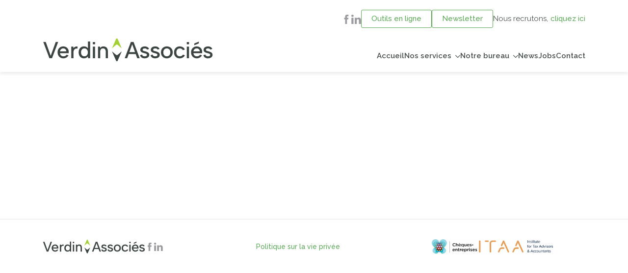

--- FILE ---
content_type: text/html; charset=UTF-8
request_url: https://www.verdin.be/personne/jerome/
body_size: 8974
content:
    <!doctype html>
    <html lang="fr-BE">

    <head>
        <meta charset="UTF-8">
        <meta name="viewport" content="width=device-width, initial-scale=1">
                    <link rel='stylesheet' href='https://www.verdin.be/wp-content/plugins/breakdance/plugin/themeless/normalize.min.css'>                <title>Jérôme LEONET &#8211; Verdin et Associés</title>
<meta name='robots' content='max-image-preview:large, max-snippet:-1, max-video-preview:-1' />
	<style>img:is([sizes="auto" i], [sizes^="auto," i]) { contain-intrinsic-size: 3000px 1500px }</style>
	<link rel="canonical" href="https://www.verdin.be/personne/jerome/">
<meta property="og:title" content="Jérôme LEONET &#8211; Verdin et Associés">
<meta property="og:type" content="article">
<meta property="og:image" content="https://www.verdin.be/wp-content/uploads/2023/09/JeromeL.jpg">
<meta property="og:image:width" content="2560">
<meta property="og:image:height" content="1810">
<meta property="og:image:alt" content="JérômeL&rsquo;">
<meta property="og:url" content="https://www.verdin.be/personne/jerome/">
<meta property="og:locale" content="fr_BE">
<meta property="og:site_name" content="Verdin et Associés">
<meta property="article:published_time" content="2023-04-05T13:40:54+02:00">
<meta property="article:modified_time" content="2024-03-04T11:36:52+02:00">
<meta property="og:updated_time" content="2024-03-04T11:36:52+02:00">
<meta name="twitter:card" content="summary_large_image">
<meta name="twitter:image" content="https://www.verdin.be/wp-content/uploads/2023/09/JeromeL.jpg">
<link rel="icon" href="https://www.verdin.be/wp-content/uploads/2024/02/favVerdin.png" sizes="32x32" />
<link rel="icon" href="https://www.verdin.be/wp-content/uploads/2024/02/favVerdin.png" sizes="192x192" />
<link rel="apple-touch-icon" href="https://www.verdin.be/wp-content/uploads/2024/02/favVerdin.png" />
<meta name="msapplication-TileImage" content="https://www.verdin.be/wp-content/uploads/2024/02/favVerdin.png" />
<!-- [HEADER ASSETS] -->


<link rel="stylesheet" href="https://www.verdin.be/wp-content/plugins/breakdance/subplugins/breakdance-elements/dependencies-files/awesome-menu@1/awesome-menu.css?bd_ver=2.5.2" />
<link rel="stylesheet" href="https://www.verdin.be/wp-content/plugins/breakdance/subplugins/breakdance-elements/dependencies-files/popups@1/popups.css?bd_ver=2.5.2" />
<link rel="stylesheet" href="https://fonts.googleapis.com/css2?family=Raleway:ital,wght@0,100;0,200;0,300;0,400;0,500;0,600;0,700;0,800;0,900;1,100;1,200;1,300;1,400;1,500;1,600;1,700;1,800;1,900&family=Delius:ital,wght@0,100;0,200;0,300;0,400;0,500;0,600;0,700;0,800;0,900;1,100;1,200;1,300;1,400;1,500;1,600;1,700;1,800;1,900&family=Work Sans:ital,wght@0,100;0,200;0,300;0,400;0,500;0,600;0,700;0,800;0,900;1,100;1,200;1,300;1,400;1,500;1,600;1,700;1,800;1,900&display=swap" />

<link rel="stylesheet" href="https://www.verdin.be/wp-content/uploads/breakdance/css/post-39-defaults.css?v=16effaa77419f4a964651da5de6651d6" />

<link rel="stylesheet" href="https://www.verdin.be/wp-content/uploads/breakdance/css/post-12-defaults.css?v=98b12d9eacd40c289b6792cdc2ecb4c7" />

<link rel="stylesheet" href="https://www.verdin.be/wp-content/uploads/breakdance/css/post-109-defaults.css?v=125f9e9452e1b9ca92a8e453f97cc266" />

<link rel="stylesheet" href="https://www.verdin.be/wp-content/uploads/breakdance/css/post-578-defaults.css?v=c4ab1e66a0544cdb1035637b0082c937" />

<link rel="stylesheet" href="https://www.verdin.be/wp-content/uploads/breakdance/css/global-settings.css?v=f35d4a347e81c267bf51e949073a55be" />

<link rel="stylesheet" href="https://www.verdin.be/wp-content/uploads/breakdance/css/presets.css?v=d41d8cd98f00b204e9800998ecf8427e" />



<link rel="stylesheet" href="https://www.verdin.be/wp-content/uploads/breakdance/css/selectors.css?v=d41d8cd98f00b204e9800998ecf8427e" />





<link rel="stylesheet" href="https://www.verdin.be/wp-content/uploads/breakdance/css/post-39.css?v=d01a693d3ba229caecb6a9bd3a817b1e" />

<link rel="stylesheet" href="https://www.verdin.be/wp-content/uploads/breakdance/css/post-12.css?v=86de9dbf50ce16952dc15315be1d5324" />

<link rel="stylesheet" href="https://www.verdin.be/wp-content/uploads/breakdance/css/post-109.css?v=68fb33ad6fe88d8daed73d645b29b6ca" />

<link rel="stylesheet" href="https://www.verdin.be/wp-content/uploads/breakdance/css/post-578.css?v=d9f87b56b1f9c21c0a1a32db807f3d06" />
<!-- [/EOF HEADER ASSETS] --><!-- Google tag (gtag.js) -->
<script async src="https://www.googletagmanager.com/gtag/js?id=UA-11121159-66"></script>
<script>
  window.dataLayer = window.dataLayer || [];
  function gtag(){dataLayer.push(arguments);}
  gtag('js', new Date());

  gtag('config', 'UA-11121159-66');
</script>    </head>
    
    <body class="wp-singular personne-template-default single single-personne postid-246 wp-theme-breakdance-zero breakdance">
            <section class="bde-section-39-101 bde-section">
  
  
	



<div class="section-container"><div class="bde-div-39-111 bde-div">
  
  
	



<div class="bde-div-39-108 bde-div">
  
  
	



<div class="bde-icon-39-110 bde-icon">

    
                    
            
            

    
    
    
    
    
    <a class="breakdance-link bde-icon-icon breakdance-icon-atom" href="https://www.facebook.com/verdin.associes" target="_blank" data-type="url"  >

    
                    <svg xmlns="http://www.w3.org/2000/svg" width="10" height="19" viewBox="0 0 10 19" fill="none">
<path d="M8.70535 9.97799H6.24548V18.9899H2.51869V9.97799H0.746094V6.81127H2.51869V4.76136C2.47872 4.25736 2.54857 3.7507 2.72342 3.27631C2.89827 2.80193 3.17396 2.37114 3.53146 2.01364C3.88896 1.65614 4.31976 1.38045 4.79414 1.2056C5.26852 1.03075 5.7752 0.960902 6.2792 1.00087L9.04031 1.01283V4.08713H7.03716C6.92555 4.08179 6.81412 4.10108 6.7108 4.14365C6.60748 4.18621 6.51482 4.25101 6.43936 4.33343C6.3639 4.41584 6.30751 4.51385 6.27419 4.62051C6.24087 4.72717 6.23144 4.83986 6.24658 4.95058V6.81452H9.03161L8.70535 9.97799Z" fill="#9A9C9F"/>
</svg>
        
        
        
                </a>

    


</div><div class="bde-icon-39-109 bde-icon">

    
                    
            
            

    
    
    
    
    
    <a class="breakdance-link bde-icon-icon breakdance-icon-atom" href="https://www.linkedin.com/company/verdin-&-associ-s" target="_blank" data-type="url"  >

    
                    <svg xmlns="http://www.w3.org/2000/svg" width="19" height="19" viewBox="0 0 19 19" fill="none">
<path d="M18.8648 12.0258V18.987H14.829V12.4924C14.829 10.8618 14.2465 9.74827 12.7854 9.74827C12.3302 9.75086 11.8869 9.89409 11.5163 10.1583C11.1457 10.4226 10.8658 10.7949 10.7149 11.2244C10.6112 11.5415 10.5657 11.8748 10.5808 12.2081V18.9881H6.54502C6.54502 18.9881 6.59973 7.98785 6.54502 6.84963H10.5819V8.56608C10.5733 8.58003 10.5626 8.59289 10.5551 8.60576H10.5819V8.56608C10.9472 7.93143 11.4795 7.409 12.1208 7.05552C12.7621 6.70205 13.488 6.53104 14.2197 6.56106C16.8748 6.56106 18.8659 8.29573 18.8659 12.0236L18.8648 12.0258ZM2.32259 0.99657C2.03382 0.970577 1.74278 1.00455 1.46776 1.09637C1.19274 1.1882 0.939665 1.33587 0.72443 1.53014C0.509196 1.72441 0.336443 1.96108 0.217016 2.22528C0.0975879 2.48948 0.0340719 2.77553 0.0304387 3.06545C0.0268054 3.35537 0.08313 3.64291 0.195899 3.91002C0.308668 4.17714 0.475435 4.41805 0.685733 4.61765C0.896032 4.81725 1.14533 4.97123 1.41796 5.06992C1.69059 5.1686 1.98068 5.20986 2.27002 5.19111H2.29575C2.58479 5.21556 2.87579 5.17998 3.15042 5.08658C3.42505 4.99318 3.67738 4.844 3.89159 4.64841C4.1058 4.45281 4.27723 4.21503 4.39514 3.95C4.51305 3.68496 4.57489 3.39841 4.57674 3.10834C4.5786 2.81827 4.52042 2.53095 4.40591 2.26444C4.2914 1.99792 4.12302 1.75796 3.91133 1.55964C3.69964 1.36132 3.44924 1.20892 3.17583 1.11202C2.90242 1.01512 2.61193 0.975821 2.32259 0.99657ZM0.278957 18.987H4.31365V6.85178H0.278957V18.987Z" fill="#9A9C9F"/>
</svg>
        
        
        
                </a>

    


</div>
</div><div class="bde-button-39-106 bde-button">
    
                                    
    
    
    
    
            
                    
            
            

    
    
    
    
    
    <a class="breakdance-link button-atom button-atom--custom bde-button__button" href="https://www.verdin.be/outils-en-ligne/" target="_self" data-type="url"  >

    
        <span class="button-atom__text">Outils en ligne</span>

        
        
                </a>

    


</div><div class="bde-button-39-136 bde-button">
    
                                    
    
    
    
    
            
                    
            
            

    
    
    
    
    
    <a class="breakdance-link button-atom button-atom--custom bde-button__button" href="https://www.verdin.be/newsletter/" target="_self" data-type="url"  >

    
        <span class="button-atom__text">Newsletter</span>

        
        
                </a>

    


</div><div class="bde-div-39-102 bde-div">
  
  
	



<div class="bde-div-39-107 bde-div">
  
  
	



<div class="bde-text-39-104 bde-text">
Nous recrutons,
</div><a class="bde-text-link-39-105 bde-text-link breakdance-link" href="https://www.verdin.be/jobs/" target="_self" data-type="url">
  cliquez ici

</a>
</div>
</div>
</div></div>
</section><section class="bde-section-39-132 bde-section">
  
  
	



<div class="section-container"><div class="bde-image-39-113 bde-image">
<figure class="breakdance-image breakdance-image--761">
	<div class="breakdance-image-container">
		<div class="breakdance-image-clip"><a class="breakdance-image-link breakdance-image-link--url" href="https://www.verdin.be/" target="_self" rel="noopener" data-sub-html="" data-lg-size="-"><img class="breakdance-image-object" src="https://www.verdin.be/wp-content/uploads/2023/04/VerdinLogo.svg" width="100" height="100" sizes="(max-width: 100px) 100vw, 100px" alt="Verdinlogo"></a></div>
	</div></figure>

</div><div class="bde-menu-39-114 bde-menu">


      
        
    <nav class="breakdance-menu breakdance-menu--collapse    ">
    <button class="breakdance-menu-toggle breakdance-menu-toggle--squeeze" type="button" aria-label="Open Menu" aria-expanded="false" aria-controls="menu-114">
                  <span class="breakdance-menu-toggle-icon">
            <span class="breakdance-menu-toggle-lines"></span>
          </span>
            </button>
    
  <ul class="breakdance-menu-list" id="menu-114">
              
  
    <li class="breakdance-menu-item-39-115 breakdance-menu-item">
        
            
            

    
    
    
    
    
    <a class="breakdance-link breakdance-menu-link" href="https://www.verdin.be/" target="_self" data-type="url"  >
  Accueil
    </a>

</li><li class="bde-menu-dropdown-39-117 bde-menu-dropdown breakdance-menu-item">
<div class="breakdance-dropdown ">
    <div class="breakdance-dropdown-toggle">
            
              <button class="breakdance-menu-link" type="button" aria-expanded="false" aria-controls="dropdown-117" >
          Nos services
        </button>
      
      <button class="breakdance-menu-link-arrow" type="button" aria-expanded="false" aria-controls="dropdown-117" aria-label="Nos services Submenu"></button>
    </div>

    <div class="breakdance-dropdown-floater" aria-hidden="true" id="dropdown-117">
        <div class="breakdance-dropdown-body">
              <div class="breakdance-dropdown-section breakdance-dropdown-section--">
    <div class="breakdance-dropdown-columns">
              <div class="breakdance-dropdown-column ">
          
          <ul class="breakdance-dropdown-links">
                                <li class="breakdance-dropdown-item">
            
            
            

    
    
    
    
    
    <a class="breakdance-link breakdance-dropdown-link" href="https://www.verdin.be/services-pour-les-entreprises/" target="_self" data-type=""  >

      
      <span class="breakdance-dropdown-link__label">
                  <span class="breakdance-dropdown-link__text">Pour les entreprises</span>
        
              </span>
        </a>

  </li>

                                <li class="breakdance-dropdown-item">
            
            
            

    
    
    
    
    
    <a class="breakdance-link breakdance-dropdown-link" href="https://www.verdin.be/services-pour-les-dirigeans/" target="_self" data-type=""  >

      
      <span class="breakdance-dropdown-link__label">
                  <span class="breakdance-dropdown-link__text">Pour les dirigeants</span>
        
              </span>
        </a>

  </li>

                      </ul>
        </div>
          </div>
  </div>


                    </div>
    </div>
</div>

</li><li class="bde-menu-dropdown-39-128 bde-menu-dropdown breakdance-menu-item">
<div class="breakdance-dropdown ">
    <div class="breakdance-dropdown-toggle">
            
              <button class="breakdance-menu-link" type="button" aria-expanded="false" aria-controls="dropdown-128" >
          Notre bureau
        </button>
      
      <button class="breakdance-menu-link-arrow" type="button" aria-expanded="false" aria-controls="dropdown-128" aria-label="Notre bureau Submenu"></button>
    </div>

    <div class="breakdance-dropdown-floater" aria-hidden="true" id="dropdown-128">
        <div class="breakdance-dropdown-body">
              <div class="breakdance-dropdown-section breakdance-dropdown-section--">
    <div class="breakdance-dropdown-columns">
              <div class="breakdance-dropdown-column ">
          
          <ul class="breakdance-dropdown-links">
                                <li class="breakdance-dropdown-item">
            
            
            

    
    
    
    
    
    <a class="breakdance-link breakdance-dropdown-link" href="https://www.verdin.be/missions-vision-valeurs/" target="_self" data-type=""  >

      
      <span class="breakdance-dropdown-link__label">
                  <span class="breakdance-dropdown-link__text">Mission, vision, valeurs</span>
        
              </span>
        </a>

  </li>

                                <li class="breakdance-dropdown-item">
            
            
            

    
    
    
    
    
    <a class="breakdance-link breakdance-dropdown-link" href="https://www.verdin.be/notre-equipe/" target="_self" data-type=""  >

      
      <span class="breakdance-dropdown-link__label">
                  <span class="breakdance-dropdown-link__text">Notre équipe</span>
        
              </span>
        </a>

  </li>

                                <li class="breakdance-dropdown-item">
            
            
            

    
    
    
    
    
    <a class="breakdance-link breakdance-dropdown-link" href="https://www.verdin.be/nos-clients/" target="_self" data-type=""  >

      
      <span class="breakdance-dropdown-link__label">
                  <span class="breakdance-dropdown-link__text">Nos clients</span>
        
              </span>
        </a>

  </li>

                                <li class="breakdance-dropdown-item">
            
            
            

    
    
    
    
    
    <a class="breakdance-link breakdance-dropdown-link" href="https://www.verdin.be/honoraires/" target="_self" data-type=""  >

      
      <span class="breakdance-dropdown-link__label">
                  <span class="breakdance-dropdown-link__text">Honoraires</span>
        
              </span>
        </a>

  </li>

                      </ul>
        </div>
          </div>
  </div>


                    </div>
    </div>
</div>

</li><li class="breakdance-menu-item-39-129 breakdance-menu-item">
        
            
            

    
    
    
    
    
    <a class="breakdance-link breakdance-menu-link" href="https://www.verdin.be/news/" target="_self" data-type="url"  >
  News
    </a>

</li><li class="breakdance-menu-item-39-130 breakdance-menu-item">
        
            
            

    
    
    
    
    
    <a class="breakdance-link breakdance-menu-link" href="https://www.verdin.be/jobs/" target="_self" data-type="url"  >
  Jobs
    </a>

</li><li class="breakdance-menu-item-39-131 breakdance-menu-item">
        
            
            

    
    
    
    
    
    <a class="breakdance-link breakdance-menu-link" href="https://www.verdin.be/contact/" target="_self" data-type="url"  >
  Contact
    </a>

</li><li class="bde-button-39-133 bde-button breakdance-menu-item">
    
                                    
    
    
    
    
            
                    
            
            

    
    
    
    
    
    <a class="breakdance-link button-atom button-atom--custom bde-button__button" href="https://www.verdin.be/outils-en-ligne/" target="_self" data-type="url"  >

    
        <span class="button-atom__text">Outils en ligne</span>

        
        
                </a>

    


</li><li class="bde-button-39-137 bde-button breakdance-menu-item">
    
                                    
    
    
    
    
            
                    
            
            

    
    
    
    
    
    <a class="breakdance-link button-atom button-atom--custom bde-button__button" href="https://www.verdin.be/newsletter/" target="_self" data-type="url"  >

    
        <span class="button-atom__text">Newsletter</span>

        
        
                </a>

    


</li><li class="bde-button-39-134 bde-button breakdance-menu-item">
    
                                    
    
    
    
    
            
                    
            
            

    
    
    
    
    
    <a class="breakdance-link button-atom button-atom--custom bde-button__button" href="https://www.facebook.com/verdin.associes" target="_blank" data-type="url"  >

    
        <span class="button-atom__text">Page Facebook</span>

        
        
                </a>

    


</li><li class="bde-button-39-135 bde-button breakdance-menu-item">
    
                                    
    
    
    
    
            
                    
            
            

    
    
    
    
    
    <a class="breakdance-link button-atom button-atom--custom bde-button__button" href="https://www.linkedin.com/company/verdin-&-associ-s" target="_blank" data-type="url"  >

    
        <span class="button-atom__text">Page LinkedIn</span>

        
        
                </a>

    


</li>
  </ul>
  </nav>


</div></div>
</section><section class="bde-section-12-100 bde-section">
  
  
	



<div class="section-container"><div class="bde-code-block-12-101 bde-code-block">

  


</div></div>
</section><section class="bde-section-109-100 bde-section">
  
  
	



<div class="section-container"><div class="bde-columns-109-104 bde-columns"><div class="bde-column-109-105 bde-column">
  
  
	



<div class="bde-image-109-108 bde-image">
<figure class="breakdance-image breakdance-image--761">
	<div class="breakdance-image-container">
		<div class="breakdance-image-clip"><a class="breakdance-image-link breakdance-image-link--url" href="https://www.verdin.be/" target="_self" rel="noopener" data-sub-html="" data-lg-size="-"><img class="breakdance-image-object" src="https://www.verdin.be/wp-content/uploads/2023/04/VerdinLogo.svg" width="100" height="100" sizes="(max-width: 100px) 100vw, 100px" alt="Verdinlogo"></a></div>
	</div></figure>

</div><div class="bde-div-109-109 bde-div">
  
  
	



<div class="bde-icon-109-110 bde-icon">

    
                    
            
            

    
    
    
    
    
    <a class="breakdance-link bde-icon-icon breakdance-icon-atom" href="https://www.facebook.com/verdin.associes" target="_blank" data-type="url"  >

    
                    <svg xmlns="http://www.w3.org/2000/svg" width="10" height="19" viewBox="0 0 10 19" fill="none">
<path d="M8.70535 9.97799H6.24548V18.9899H2.51869V9.97799H0.746094V6.81127H2.51869V4.76136C2.47872 4.25736 2.54857 3.7507 2.72342 3.27631C2.89827 2.80193 3.17396 2.37114 3.53146 2.01364C3.88896 1.65614 4.31976 1.38045 4.79414 1.2056C5.26852 1.03075 5.7752 0.960902 6.2792 1.00087L9.04031 1.01283V4.08713H7.03716C6.92555 4.08179 6.81412 4.10108 6.7108 4.14365C6.60748 4.18621 6.51482 4.25101 6.43936 4.33343C6.3639 4.41584 6.30751 4.51385 6.27419 4.62051C6.24087 4.72717 6.23144 4.83986 6.24658 4.95058V6.81452H9.03161L8.70535 9.97799Z" fill="#9A9C9F"/>
</svg>
        
        
        
                </a>

    


</div><div class="bde-icon-109-111 bde-icon">

    
                    
            
            

    
    
    
    
    
    <a class="breakdance-link bde-icon-icon breakdance-icon-atom" href="https://www.linkedin.com/company/verdin-&-associ-s" target="_blank" data-type="url"  >

    
                    <svg xmlns="http://www.w3.org/2000/svg" width="19" height="19" viewBox="0 0 19 19" fill="none">
<path d="M18.8648 12.0258V18.987H14.829V12.4924C14.829 10.8618 14.2465 9.74827 12.7854 9.74827C12.3302 9.75086 11.8869 9.89409 11.5163 10.1583C11.1457 10.4226 10.8658 10.7949 10.7149 11.2244C10.6112 11.5415 10.5657 11.8748 10.5808 12.2081V18.9881H6.54502C6.54502 18.9881 6.59973 7.98785 6.54502 6.84963H10.5819V8.56608C10.5733 8.58003 10.5626 8.59289 10.5551 8.60576H10.5819V8.56608C10.9472 7.93143 11.4795 7.409 12.1208 7.05552C12.7621 6.70205 13.488 6.53104 14.2197 6.56106C16.8748 6.56106 18.8659 8.29573 18.8659 12.0236L18.8648 12.0258ZM2.32259 0.99657C2.03382 0.970577 1.74278 1.00455 1.46776 1.09637C1.19274 1.1882 0.939665 1.33587 0.72443 1.53014C0.509196 1.72441 0.336443 1.96108 0.217016 2.22528C0.0975879 2.48948 0.0340719 2.77553 0.0304387 3.06545C0.0268054 3.35537 0.08313 3.64291 0.195899 3.91002C0.308668 4.17714 0.475435 4.41805 0.685733 4.61765C0.896032 4.81725 1.14533 4.97123 1.41796 5.06992C1.69059 5.1686 1.98068 5.20986 2.27002 5.19111H2.29575C2.58479 5.21556 2.87579 5.17998 3.15042 5.08658C3.42505 4.99318 3.67738 4.844 3.89159 4.64841C4.1058 4.45281 4.27723 4.21503 4.39514 3.95C4.51305 3.68496 4.57489 3.39841 4.57674 3.10834C4.5786 2.81827 4.52042 2.53095 4.40591 2.26444C4.2914 1.99792 4.12302 1.75796 3.91133 1.55964C3.69964 1.36132 3.44924 1.20892 3.17583 1.11202C2.90242 1.01512 2.61193 0.975821 2.32259 0.99657ZM0.278957 18.987H4.31365V6.85178H0.278957V18.987Z" fill="#9A9C9F"/>
</svg>
        
        
        
                </a>

    


</div>
</div>
</div><div class="bde-column-109-106 bde-column">
  
  
	



<a class="bde-text-link-109-112 bde-text-link breakdance-link" href="https://www.verdin.be/wp-content/uploads/2023/04/PrivacyPolicyVerdin.pdf" target="_blank" data-type="url">
  Politique sur la vie privée

</a>
</div><div class="bde-column-109-107 bde-column">
  
  
	



<div class="bde-image-109-113 bde-image">
<figure class="breakdance-image breakdance-image--76">
	<div class="breakdance-image-container">
		<div class="breakdance-image-clip"><a class="breakdance-image-link breakdance-image-link--url" href="https://www.cheques-entreprises.be/" target="_blank" rel="noopener" data-sub-html="" data-lg-size="-"><img class="breakdance-image-object" src="https://www.verdin.be/wp-content/uploads/2023/04/logoChequesEntreprises.png" width="572" height="182" srcset="https://www.verdin.be/wp-content/uploads/2023/04/logoChequesEntreprises.png 572w, https://www.verdin.be/wp-content/uploads/2023/04/logoChequesEntreprises-300x95.png 300w" sizes="(max-width: 572px) 100vw, 572px" alt="logoChequesEntreprises"></a></div>
	</div></figure>

</div><div class="bde-image-109-114 bde-image">
<figure class="breakdance-image breakdance-image--77">
	<div class="breakdance-image-container">
		<div class="breakdance-image-clip"><a class="breakdance-image-link breakdance-image-link--url" href="https://www.itaa.be/fr/accueil/" target="_blank" rel="noopener" data-sub-html="" data-lg-size="-"><img class="breakdance-image-object" src="https://www.verdin.be/wp-content/uploads/2023/04/logoITAA.jpg" width="900" height="174" srcset="https://www.verdin.be/wp-content/uploads/2023/04/logoITAA.jpg 900w, https://www.verdin.be/wp-content/uploads/2023/04/logoITAA-300x58.jpg 300w, https://www.verdin.be/wp-content/uploads/2023/04/logoITAA-768x148.jpg 768w" sizes="(max-width: 900px) 100vw, 900px" alt="logoITAA"></a></div>
	</div></figure>

</div>
</div></div></div>
</section>        <script type="speculationrules">
{"prefetch":[{"source":"document","where":{"and":[{"href_matches":"\/*"},{"not":{"href_matches":["\/wp-*.php","\/wp-admin\/*","\/wp-content\/uploads\/*","\/wp-content\/*","\/wp-content\/plugins\/*","\/wp-content\/plugins\/breakdance\/plugin\/themeless\/themes\/breakdance-zero\/*","\/*\\?(.+)"]}},{"not":{"selector_matches":"a[rel~=\"nofollow\"]"}},{"not":{"selector_matches":".no-prefetch, .no-prefetch a"}}]},"eagerness":"conservative"}]}
</script>
<div class="breakdance"><div class="bde-popup-578-100 bde-popup">
<div
    class="breakdance-popup
    "
    data-breakdance-popup-id="578"
        >
  <div class='breakdance-popup-content'>
    <div class="bde-code-block-578-101 bde-code-block">

  <!-- Begin Brevo Form -->
<!-- START - We recommend to place the below code in head tag of your website html  -->
<style>
  @font-face {
    font-display: block;
    font-family: Roboto;
    src: url(https://assets.brevo.com/font/Roboto/Latin/normal/normal/7529907e9eaf8ebb5220c5f9850e3811.woff2) format("woff2"), url(https://assets.brevo.com/font/Roboto/Latin/normal/normal/25c678feafdc175a70922a116c9be3e7.woff) format("woff")
  }

  @font-face {
    font-display: fallback;
    font-family: Roboto;
    font-weight: 600;
    src: url(https://assets.brevo.com/font/Roboto/Latin/medium/normal/6e9caeeafb1f3491be3e32744bc30440.woff2) format("woff2"), url(https://assets.brevo.com/font/Roboto/Latin/medium/normal/71501f0d8d5aa95960f6475d5487d4c2.woff) format("woff")
  }

  @font-face {
    font-display: fallback;
    font-family: Roboto;
    font-weight: 700;
    src: url(https://assets.brevo.com/font/Roboto/Latin/bold/normal/3ef7cf158f310cf752d5ad08cd0e7e60.woff2) format("woff2"), url(https://assets.brevo.com/font/Roboto/Latin/bold/normal/ece3a1d82f18b60bcce0211725c476aa.woff) format("woff")
  }

  #sib-container input:-ms-input-placeholder {
    text-align: left;
    font-family: "Helvetica", sans-serif;
    color: #c0ccda;
  }

  #sib-container input::placeholder {
    text-align: left;
    font-family: "Helvetica", sans-serif;
    color: #c0ccda;
  }

  #sib-container textarea::placeholder {
    text-align: left;
    font-family: "Helvetica", sans-serif;
    color: #c0ccda;
  }
</style>
<link rel="stylesheet" href="https://sibforms.com/forms/end-form/build/sib-styles.css">
<!--  END - We recommend to place the above code in head tag of your website html -->

<!-- START - We recommend to place the below code where you want the form in your website html  -->
<div class="sib-form" style="text-align: center;
         background-color: #EFF2F7;                                 ">
  <div id="sib-form-container" class="sib-form-container">
    <div id="error-message" class="sib-form-message-panel" style="font-size:16px; text-align:left; font-family:&quot;Helvetica&quot;, sans-serif; color:#661d1d; background-color:#ffeded; border-radius:3px; border-color:#ff4949;max-width:540px;">
      <div class="sib-form-message-panel__text sib-form-message-panel__text--center">
        <svg viewBox="0 0 512 512" class="sib-icon sib-notification__icon">
          <path d="M256 40c118.621 0 216 96.075 216 216 0 119.291-96.61 216-216 216-119.244 0-216-96.562-216-216 0-119.203 96.602-216 216-216m0-32C119.043 8 8 119.083 8 256c0 136.997 111.043 248 248 248s248-111.003 248-248C504 119.083 392.957 8 256 8zm-11.49 120h22.979c6.823 0 12.274 5.682 11.99 12.5l-7 168c-.268 6.428-5.556 11.5-11.99 11.5h-8.979c-6.433 0-11.722-5.073-11.99-11.5l-7-168c-.283-6.818 5.167-12.5 11.99-12.5zM256 340c-15.464 0-28 12.536-28 28s12.536 28 28 28 28-12.536 28-28-12.536-28-28-28z" />
        </svg>
        <span class="sib-form-message-panel__inner-text">
                          Nous n&#039;avons pas pu confirmer votre inscription.
                      </span>
      </div>
    </div>
    <div></div>
    <div id="success-message" class="sib-form-message-panel" style="font-size:16px; text-align:left; font-family:&quot;Helvetica&quot;, sans-serif; color:#085229; background-color:#e7faf0; border-radius:3px; border-color:#13ce66;max-width:540px;">
      <div class="sib-form-message-panel__text sib-form-message-panel__text--center">
        <svg viewBox="0 0 512 512" class="sib-icon sib-notification__icon">
          <path d="M256 8C119.033 8 8 119.033 8 256s111.033 248 248 248 248-111.033 248-248S392.967 8 256 8zm0 464c-118.664 0-216-96.055-216-216 0-118.663 96.055-216 216-216 118.664 0 216 96.055 216 216 0 118.663-96.055 216-216 216zm141.63-274.961L217.15 376.071c-4.705 4.667-12.303 4.637-16.97-.068l-85.878-86.572c-4.667-4.705-4.637-12.303.068-16.97l8.52-8.451c4.705-4.667 12.303-4.637 16.97.068l68.976 69.533 163.441-162.13c4.705-4.667 12.303-4.637 16.97.068l8.451 8.52c4.668 4.705 4.637 12.303-.068 16.97z" />
        </svg>
        <span class="sib-form-message-panel__inner-text">
                          Votre inscription est confirmée.
                      </span>
      </div>
    </div>
    <div></div>
    <div id="sib-container" class="sib-container--large sib-container--vertical" style="text-align:center; background-color:rgba(255,255,255,1); max-width:540px; border-radius:3px; border-width:1px; border-color:#C0CCD9; border-style:solid; direction:ltr">
      <form id="sib-form" method="POST" action="https://56628507.sibforms.com/serve/[base64]" data-type="subscription">
        <div style="padding: 8px 0;">
          <div class="sib-form-block" style="font-size:32px; text-align:left; font-weight:700; font-family:&quot;Helvetica&quot;, sans-serif; color:#5aa756; background-color:transparent; text-align:left">
            <p>Newsletter</p>
          </div>
        </div>
        <div style="padding: 8px 0;">
          <div class="sib-form-block" style="font-size:16px; text-align:left; font-family:&quot;Helvetica&quot;, sans-serif; color:#929ba5; background-color:transparent; text-align:left">
            <div class="sib-text-form-block">
              <p>Inscrivez-vous à notre newsletter pour suivre nos actualités et recevoir nos conseils fiscaux.</p>
            </div>
          </div>
        </div>
        <div style="padding: 8px 0;">
          <div class="sib-input sib-form-block">
            <div class="form__entry entry_block">
              <div class="form__label-row ">

                <div class="entry__field">
                  <input class="input " type="text" id="EMAIL" name="EMAIL" autocomplete="off" placeholder="EMAIL" data-required="true" required />
                </div>
              </div>

              <label class="entry__error entry__error--primary" style="font-size:16px; text-align:left; font-family:&quot;Helvetica&quot;, sans-serif; color:#661d1d; background-color:#ffeded; border-radius:3px; border-color:#ff4949;">
              </label>
            </div>
          </div>
        </div>
        <div style="padding: 8px 0;">
          <div class="sib-optin sib-form-block" data-required="true">
            <div class="form__entry entry_mcq">
              <div class="form__label-row ">
                <div class="entry__choice" style="">
                  <label>
                    <input type="checkbox" class="input_replaced" value="1" id="OPT_IN" name="OPT_IN" required />
                    <span class="checkbox checkbox_tick_positive"
            style="margin-left:"
            ></span><span style="font-size:14px; text-align:left; font-family:&quot;Helvetica&quot;, sans-serif; color:#929ba5; background-color:transparent;"><p>J'accepte de recevoir vos e-mails et confirme avoir pris connaissance de votre <a href="https://www.verdin.be/wp-content/uploads/2023/04/PrivacyPolicyVerdin.pdf" target="_blank">politique de confidentialité et mentions légales</a>.</p><span data-required="*" style="display: inline;" class="entry__label entry__label_optin"></span></span> </label>
                </div>
              </div>
              <label class="entry__error entry__error--primary" style="font-size:16px; text-align:left; font-family:&quot;Helvetica&quot;, sans-serif; color:#661d1d; background-color:#ffeded; border-radius:3px; border-color:#ff4949;">
              </label>
            </div>
          </div>
        </div>
        <div style="padding: 8px 0;">
          <div class="sib-captcha sib-form-block">
            <div class="form__entry entry_block">
              <div class="form__label-row ">
                <script>
                  function handleCaptchaResponse() {
                    var event = new Event('captchaChange');
                    document.getElementById('sib-captcha').dispatchEvent(event);
                  }
                </script>
                <div class="g-recaptcha sib-visible-recaptcha" id="sib-captcha" data-sitekey="6LcTWdgmAAAAAOljJETn_LGETnzKqFxUs6GvhW5F" data-callback="handleCaptchaResponse" style="direction:ltr"></div>
              </div>
              <label class="entry__error entry__error--primary" style="font-size:16px; text-align:left; font-family:&quot;Helvetica&quot;, sans-serif; color:#661d1d; background-color:#ffeded; border-radius:3px; border-color:#ff4949;">
              </label>
            </div>
          </div>
        </div>
        <div style="padding: 8px 0;">
          <div class="sib-form-block" style="text-align: left">
            <button class="sib-form-block__button sib-form-block__button-with-loader" style="font-size:16px; text-align:left; font-weight:700; font-family:&quot;Helvetica&quot;, sans-serif; color:#FFFFFF; background-color:#5aa756; border-radius:3px; border-width:0px;" form="sib-form" type="submit">
              <svg class="icon clickable__icon progress-indicator__icon sib-hide-loader-icon" viewBox="0 0 512 512">
                <path d="M460.116 373.846l-20.823-12.022c-5.541-3.199-7.54-10.159-4.663-15.874 30.137-59.886 28.343-131.652-5.386-189.946-33.641-58.394-94.896-95.833-161.827-99.676C261.028 55.961 256 50.751 256 44.352V20.309c0-6.904 5.808-12.337 12.703-11.982 83.556 4.306 160.163 50.864 202.11 123.677 42.063 72.696 44.079 162.316 6.031 236.832-3.14 6.148-10.75 8.461-16.728 5.01z" />
              </svg>
              JE M&#039;INSCRIS
            </button>
          </div>
        </div>

        <input type="text" name="email_address_check" value="" class="input--hidden">
        <input type="hidden" name="locale" value="fr">
      </form>
    </div>
  </div>
</div>
<!-- END - We recommend to place the below code where you want the form in your website html  -->

<!-- START - We recommend to place the below code in footer or bottom of your website html  -->
<script>
  window.REQUIRED_CODE_ERROR_MESSAGE = 'Veuillez choisir un code pays';
  window.LOCALE = 'fr';
  window.EMAIL_INVALID_MESSAGE = window.SMS_INVALID_MESSAGE = "Les informations que vous avez fournies ne sont pas valides. Veuillez vérifier le format du champ et réessayer.";

  window.REQUIRED_ERROR_MESSAGE = "Vous devez renseigner ce champ. ";

  window.GENERIC_INVALID_MESSAGE = "Les informations que vous avez fournies ne sont pas valides. Veuillez vérifier le format du champ et réessayer.";




  window.translation = {
    common: {
      selectedList: '{quantity} liste sélectionnée',
      selectedLists: '{quantity} listes sélectionnées'
    }
  };

  var AUTOHIDE = Boolean(0);
</script>
<script defer src="https://sibforms.com/forms/end-form/build/main.js"></script>

<script src="https://www.google.com/recaptcha/api.js?hl=fr"></script>

<!-- END - We recommend to place the above code in footer or bottom of your website html  -->
<!-- End Brevo Form -->


</div>
  </div>
    	<div class="breakdance-popup-close-button breakdance-popup-position-top-right" data-breakdance-popup-reference="578" data-breakdance-popup-action="close">
      <div class="breakdance-popup-close-icon">
                  <svg viewBox="0 0 24 24">
            <path d="M20 6.91L17.09 4L12 9.09L6.91 4L4 6.91L9.09 12L4 17.09L6.91 20L12 14.91L17.09 20L20 17.09L14.91 12L20 6.91Z" />
          </svg>
              </div>
    </div>
  </div>

</div></div><script type="application/ld+json" id="slim-seo-schema">{"@context":"https://schema.org","@graph":[{"@type":"WebSite","@id":"https://www.verdin.be/#website","url":"https://www.verdin.be/","name":"Verdin et Associés","inLanguage":"fr-BE","potentialAction":{"@id":"https://www.verdin.be/#searchaction"},"publisher":{"@id":"https://www.verdin.be/#organization"}},{"@type":"SearchAction","@id":"https://www.verdin.be/#searchaction","target":"https://www.verdin.be/?s={search_term_string}","query-input":"required name=search_term_string"},{"@type":"BreadcrumbList","name":"Breadcrumbs","@id":"https://www.verdin.be/personne/jerome/#breadcrumblist","itemListElement":[{"@type":"ListItem","position":1,"name":"Home","item":"https://www.verdin.be/"},{"@type":"ListItem","position":2,"name":"Jérôme LEONET"}]},{"@type":"WebPage","@id":"https://www.verdin.be/personne/jerome/#webpage","url":"https://www.verdin.be/personne/jerome/","inLanguage":"fr-BE","name":"Jérôme LEONET &#8211; Verdin et Associés","datePublished":"2023-04-05T13:40:54+02:00","dateModified":"2024-03-04T11:36:52+02:00","isPartOf":{"@id":"https://www.verdin.be/#website"},"breadcrumb":{"@id":"https://www.verdin.be/personne/jerome/#breadcrumblist"},"primaryImageOfPage":{"@id":"https://www.verdin.be/personne/jerome/#thumbnail"},"image":{"@id":"https://www.verdin.be/personne/jerome/#thumbnail"}},{"@type":"Organization","@id":"https://www.verdin.be/#organization","url":"https://www.verdin.be/","name":"Verdin et Associés"},{"@type":"ImageObject","@id":"https://www.verdin.be/personne/jerome/#thumbnail","url":"https://www.verdin.be/wp-content/uploads/2023/09/JeromeL.jpg","contentUrl":"https://www.verdin.be/wp-content/uploads/2023/09/JeromeL.jpg","width":2560,"height":1810}]}</script><script type="text/javascript" id="analyticswp-js-extra">
/* <![CDATA[ */
var analyticswp_vars = {"ajaxurl":"https:\/\/www.verdin.be\/wp-admin\/admin-ajax.php","nonce":"f41849e983"};
/* ]]> */
</script>
<script type="text/javascript" src="https://www.verdin.be/wp-content/plugins/analyticswp/Lib/../Lib/analyticswp.min.js?ver=2.2.0" id="analyticswp-js"></script>
<script src='https://www.verdin.be/wp-content/plugins/breakdance/plugin/global-scripts/breakdance-utils.js?bd_ver=2.5.2' defer></script>
<script src='https://unpkg.com/gsap@3.12.2/dist/gsap.min.js' defer></script>
<script src='https://unpkg.com/gsap@3.12.2/dist/ScrollTrigger.min.js' defer></script>
<script src='https://www.verdin.be/wp-content/plugins/breakdance/plugin/animations/sticky/js/sticky.js?bd_ver=2.5.2' defer></script>
<script src='https://www.verdin.be/wp-content/plugins/breakdance/subplugins/breakdance-elements/dependencies-files/awesome-menu@1/awesome-menu.js?bd_ver=2.5.2' defer></script>
<script src='https://www.verdin.be/wp-content/plugins/breakdance/subplugins/breakdance-elements/dependencies-files/popups@1/popups.js?bd_ver=2.5.2' defer></script>
<script src='https://www.verdin.be/wp-content/plugins/breakdance/subplugins/breakdance-elements/dependencies-files/popups@1/popup-animations.js?bd_ver=2.5.2' defer></script>
<script>document.addEventListener('DOMContentLoaded', function(){     if (!window.BreakdanceFrontend) {
        window.BreakdanceFrontend = {}
    }

    window.BreakdanceFrontend.data = {"homeUrl":"https:\/\/www.verdin.be","ajaxUrl":"https:\/\/www.verdin.be\/wp-admin\/admin-ajax.php","elementsPluginUrl":"https:\/\/www.verdin.be\/wp-content\/plugins\/breakdance\/subplugins\/breakdance-elements\/","BASE_BREAKPOINT_ID":"breakpoint_base","breakpoints":[{"id":"breakpoint_base","label":"Desktop","defaultPreviewWidth":"100%"},{"id":"breakpoint_tablet_landscape","label":"Tablet Landscape","defaultPreviewWidth":1024,"maxWidth":1119},{"id":"breakpoint_tablet_portrait","label":"Tablet Portrait","defaultPreviewWidth":768,"maxWidth":1023},{"id":"breakpoint_phone_landscape","label":"Phone Landscape","defaultPreviewWidth":480,"maxWidth":767},{"id":"breakpoint_phone_portrait","label":"Phone Portrait","defaultPreviewWidth":400,"maxWidth":479}],"subscriptionMode":"pro"} }) </script>
<script>document.addEventListener('DOMContentLoaded', function(){ 
new BreakdanceSticky(
              '.breakdance .bde-section-39-132',
              {"position":"top","offset":null}
            )
 }) </script>
<script>document.addEventListener('DOMContentLoaded', function(){ 
new AwesomeMenu(".breakdance .bde-menu-39-114 .breakdance-menu", {
  dropdown: {
    openOnClick: false,
    mode: {
      desktop: 'dropdown'
    },
    placement: 'left',
    width: null,
    animation: 'fade'
  },
  link: {
    effect: '',
    effectDirection: '',
  },
  mobile: {
    breakpoint: 'breakpoint_tablet_portrait',
    mode: 'accordion',
    offcanvasPosition: 'left',
    offset: null,
    followLinks: true
  }
});
 }) </script>
<script>document.addEventListener('DOMContentLoaded', function(){ 

 }) </script>
<script>document.addEventListener('DOMContentLoaded', function(){ new BreakdancePopup(578, {"onlyShowOnce":false,"avoidMultiple":false,"limitSession":null,"limitPageLoad":null,"limitForever":null,"triggers":[],"breakpointConditions":[]}); }) </script>
<script>document.addEventListener('DOMContentLoaded', function(){ 
if (window.breakdancePopupInstances) {
  const popupInstance = window.breakdancePopupInstances[578] ?? null;
  if (popupInstance) {
    popupInstance.setOptions({
      keepOpenOnHashlinkClicks: false,
      closeOnClickOutside: true,
      closeOnEscapeKey: true,
      closeAfterMilliseconds: null,
      showCloseButtonAfterMilliseconds: null,
      disableScrollWhenOpen: true,
              entranceAnimation: {"animation_type":"zoomIn"},
                    exitAnimation: {"animation_type":"zoomOut"},
          });
  }
}

 }) </script>
    </body>

    </html>


--- FILE ---
content_type: text/html; charset=utf-8
request_url: https://www.google.com/recaptcha/api2/anchor?ar=1&k=6LcTWdgmAAAAAOljJETn_LGETnzKqFxUs6GvhW5F&co=aHR0cHM6Ly93d3cudmVyZGluLmJlOjQ0Mw..&hl=fr&v=cLm1zuaUXPLFw7nzKiQTH1dX&size=normal&anchor-ms=20000&execute-ms=15000&cb=xyghh1ytqzc9
body_size: 45987
content:
<!DOCTYPE HTML><html dir="ltr" lang="fr"><head><meta http-equiv="Content-Type" content="text/html; charset=UTF-8">
<meta http-equiv="X-UA-Compatible" content="IE=edge">
<title>reCAPTCHA</title>
<style type="text/css">
/* cyrillic-ext */
@font-face {
  font-family: 'Roboto';
  font-style: normal;
  font-weight: 400;
  src: url(//fonts.gstatic.com/s/roboto/v18/KFOmCnqEu92Fr1Mu72xKKTU1Kvnz.woff2) format('woff2');
  unicode-range: U+0460-052F, U+1C80-1C8A, U+20B4, U+2DE0-2DFF, U+A640-A69F, U+FE2E-FE2F;
}
/* cyrillic */
@font-face {
  font-family: 'Roboto';
  font-style: normal;
  font-weight: 400;
  src: url(//fonts.gstatic.com/s/roboto/v18/KFOmCnqEu92Fr1Mu5mxKKTU1Kvnz.woff2) format('woff2');
  unicode-range: U+0301, U+0400-045F, U+0490-0491, U+04B0-04B1, U+2116;
}
/* greek-ext */
@font-face {
  font-family: 'Roboto';
  font-style: normal;
  font-weight: 400;
  src: url(//fonts.gstatic.com/s/roboto/v18/KFOmCnqEu92Fr1Mu7mxKKTU1Kvnz.woff2) format('woff2');
  unicode-range: U+1F00-1FFF;
}
/* greek */
@font-face {
  font-family: 'Roboto';
  font-style: normal;
  font-weight: 400;
  src: url(//fonts.gstatic.com/s/roboto/v18/KFOmCnqEu92Fr1Mu4WxKKTU1Kvnz.woff2) format('woff2');
  unicode-range: U+0370-0377, U+037A-037F, U+0384-038A, U+038C, U+038E-03A1, U+03A3-03FF;
}
/* vietnamese */
@font-face {
  font-family: 'Roboto';
  font-style: normal;
  font-weight: 400;
  src: url(//fonts.gstatic.com/s/roboto/v18/KFOmCnqEu92Fr1Mu7WxKKTU1Kvnz.woff2) format('woff2');
  unicode-range: U+0102-0103, U+0110-0111, U+0128-0129, U+0168-0169, U+01A0-01A1, U+01AF-01B0, U+0300-0301, U+0303-0304, U+0308-0309, U+0323, U+0329, U+1EA0-1EF9, U+20AB;
}
/* latin-ext */
@font-face {
  font-family: 'Roboto';
  font-style: normal;
  font-weight: 400;
  src: url(//fonts.gstatic.com/s/roboto/v18/KFOmCnqEu92Fr1Mu7GxKKTU1Kvnz.woff2) format('woff2');
  unicode-range: U+0100-02BA, U+02BD-02C5, U+02C7-02CC, U+02CE-02D7, U+02DD-02FF, U+0304, U+0308, U+0329, U+1D00-1DBF, U+1E00-1E9F, U+1EF2-1EFF, U+2020, U+20A0-20AB, U+20AD-20C0, U+2113, U+2C60-2C7F, U+A720-A7FF;
}
/* latin */
@font-face {
  font-family: 'Roboto';
  font-style: normal;
  font-weight: 400;
  src: url(//fonts.gstatic.com/s/roboto/v18/KFOmCnqEu92Fr1Mu4mxKKTU1Kg.woff2) format('woff2');
  unicode-range: U+0000-00FF, U+0131, U+0152-0153, U+02BB-02BC, U+02C6, U+02DA, U+02DC, U+0304, U+0308, U+0329, U+2000-206F, U+20AC, U+2122, U+2191, U+2193, U+2212, U+2215, U+FEFF, U+FFFD;
}
/* cyrillic-ext */
@font-face {
  font-family: 'Roboto';
  font-style: normal;
  font-weight: 500;
  src: url(//fonts.gstatic.com/s/roboto/v18/KFOlCnqEu92Fr1MmEU9fCRc4AMP6lbBP.woff2) format('woff2');
  unicode-range: U+0460-052F, U+1C80-1C8A, U+20B4, U+2DE0-2DFF, U+A640-A69F, U+FE2E-FE2F;
}
/* cyrillic */
@font-face {
  font-family: 'Roboto';
  font-style: normal;
  font-weight: 500;
  src: url(//fonts.gstatic.com/s/roboto/v18/KFOlCnqEu92Fr1MmEU9fABc4AMP6lbBP.woff2) format('woff2');
  unicode-range: U+0301, U+0400-045F, U+0490-0491, U+04B0-04B1, U+2116;
}
/* greek-ext */
@font-face {
  font-family: 'Roboto';
  font-style: normal;
  font-weight: 500;
  src: url(//fonts.gstatic.com/s/roboto/v18/KFOlCnqEu92Fr1MmEU9fCBc4AMP6lbBP.woff2) format('woff2');
  unicode-range: U+1F00-1FFF;
}
/* greek */
@font-face {
  font-family: 'Roboto';
  font-style: normal;
  font-weight: 500;
  src: url(//fonts.gstatic.com/s/roboto/v18/KFOlCnqEu92Fr1MmEU9fBxc4AMP6lbBP.woff2) format('woff2');
  unicode-range: U+0370-0377, U+037A-037F, U+0384-038A, U+038C, U+038E-03A1, U+03A3-03FF;
}
/* vietnamese */
@font-face {
  font-family: 'Roboto';
  font-style: normal;
  font-weight: 500;
  src: url(//fonts.gstatic.com/s/roboto/v18/KFOlCnqEu92Fr1MmEU9fCxc4AMP6lbBP.woff2) format('woff2');
  unicode-range: U+0102-0103, U+0110-0111, U+0128-0129, U+0168-0169, U+01A0-01A1, U+01AF-01B0, U+0300-0301, U+0303-0304, U+0308-0309, U+0323, U+0329, U+1EA0-1EF9, U+20AB;
}
/* latin-ext */
@font-face {
  font-family: 'Roboto';
  font-style: normal;
  font-weight: 500;
  src: url(//fonts.gstatic.com/s/roboto/v18/KFOlCnqEu92Fr1MmEU9fChc4AMP6lbBP.woff2) format('woff2');
  unicode-range: U+0100-02BA, U+02BD-02C5, U+02C7-02CC, U+02CE-02D7, U+02DD-02FF, U+0304, U+0308, U+0329, U+1D00-1DBF, U+1E00-1E9F, U+1EF2-1EFF, U+2020, U+20A0-20AB, U+20AD-20C0, U+2113, U+2C60-2C7F, U+A720-A7FF;
}
/* latin */
@font-face {
  font-family: 'Roboto';
  font-style: normal;
  font-weight: 500;
  src: url(//fonts.gstatic.com/s/roboto/v18/KFOlCnqEu92Fr1MmEU9fBBc4AMP6lQ.woff2) format('woff2');
  unicode-range: U+0000-00FF, U+0131, U+0152-0153, U+02BB-02BC, U+02C6, U+02DA, U+02DC, U+0304, U+0308, U+0329, U+2000-206F, U+20AC, U+2122, U+2191, U+2193, U+2212, U+2215, U+FEFF, U+FFFD;
}
/* cyrillic-ext */
@font-face {
  font-family: 'Roboto';
  font-style: normal;
  font-weight: 900;
  src: url(//fonts.gstatic.com/s/roboto/v18/KFOlCnqEu92Fr1MmYUtfCRc4AMP6lbBP.woff2) format('woff2');
  unicode-range: U+0460-052F, U+1C80-1C8A, U+20B4, U+2DE0-2DFF, U+A640-A69F, U+FE2E-FE2F;
}
/* cyrillic */
@font-face {
  font-family: 'Roboto';
  font-style: normal;
  font-weight: 900;
  src: url(//fonts.gstatic.com/s/roboto/v18/KFOlCnqEu92Fr1MmYUtfABc4AMP6lbBP.woff2) format('woff2');
  unicode-range: U+0301, U+0400-045F, U+0490-0491, U+04B0-04B1, U+2116;
}
/* greek-ext */
@font-face {
  font-family: 'Roboto';
  font-style: normal;
  font-weight: 900;
  src: url(//fonts.gstatic.com/s/roboto/v18/KFOlCnqEu92Fr1MmYUtfCBc4AMP6lbBP.woff2) format('woff2');
  unicode-range: U+1F00-1FFF;
}
/* greek */
@font-face {
  font-family: 'Roboto';
  font-style: normal;
  font-weight: 900;
  src: url(//fonts.gstatic.com/s/roboto/v18/KFOlCnqEu92Fr1MmYUtfBxc4AMP6lbBP.woff2) format('woff2');
  unicode-range: U+0370-0377, U+037A-037F, U+0384-038A, U+038C, U+038E-03A1, U+03A3-03FF;
}
/* vietnamese */
@font-face {
  font-family: 'Roboto';
  font-style: normal;
  font-weight: 900;
  src: url(//fonts.gstatic.com/s/roboto/v18/KFOlCnqEu92Fr1MmYUtfCxc4AMP6lbBP.woff2) format('woff2');
  unicode-range: U+0102-0103, U+0110-0111, U+0128-0129, U+0168-0169, U+01A0-01A1, U+01AF-01B0, U+0300-0301, U+0303-0304, U+0308-0309, U+0323, U+0329, U+1EA0-1EF9, U+20AB;
}
/* latin-ext */
@font-face {
  font-family: 'Roboto';
  font-style: normal;
  font-weight: 900;
  src: url(//fonts.gstatic.com/s/roboto/v18/KFOlCnqEu92Fr1MmYUtfChc4AMP6lbBP.woff2) format('woff2');
  unicode-range: U+0100-02BA, U+02BD-02C5, U+02C7-02CC, U+02CE-02D7, U+02DD-02FF, U+0304, U+0308, U+0329, U+1D00-1DBF, U+1E00-1E9F, U+1EF2-1EFF, U+2020, U+20A0-20AB, U+20AD-20C0, U+2113, U+2C60-2C7F, U+A720-A7FF;
}
/* latin */
@font-face {
  font-family: 'Roboto';
  font-style: normal;
  font-weight: 900;
  src: url(//fonts.gstatic.com/s/roboto/v18/KFOlCnqEu92Fr1MmYUtfBBc4AMP6lQ.woff2) format('woff2');
  unicode-range: U+0000-00FF, U+0131, U+0152-0153, U+02BB-02BC, U+02C6, U+02DA, U+02DC, U+0304, U+0308, U+0329, U+2000-206F, U+20AC, U+2122, U+2191, U+2193, U+2212, U+2215, U+FEFF, U+FFFD;
}

</style>
<link rel="stylesheet" type="text/css" href="https://www.gstatic.com/recaptcha/releases/cLm1zuaUXPLFw7nzKiQTH1dX/styles__ltr.css">
<script nonce="-o5K_OiPJMwMTLN-I-EBeA" type="text/javascript">window['__recaptcha_api'] = 'https://www.google.com/recaptcha/api2/';</script>
<script type="text/javascript" src="https://www.gstatic.com/recaptcha/releases/cLm1zuaUXPLFw7nzKiQTH1dX/recaptcha__fr.js" nonce="-o5K_OiPJMwMTLN-I-EBeA">
      
    </script></head>
<body><div id="rc-anchor-alert" class="rc-anchor-alert"></div>
<input type="hidden" id="recaptcha-token" value="[base64]">
<script type="text/javascript" nonce="-o5K_OiPJMwMTLN-I-EBeA">
      recaptcha.anchor.Main.init("[\x22ainput\x22,[\x22bgdata\x22,\x22\x22,\[base64]/[base64]/[base64]/[base64]/[base64]/UCsxOlAsay52LGsuVV0pLGxrKSwwKX0sblQ9ZnVuY3Rpb24oWixrLFAsVyl7dHJ5e1c9WlsoKGt8MCkrMiklM10sWltrXT0oWltrXXwwKS0oWlsoKGt8MCkrMSklM118MCktKFd8MCleKGs9PTE/[base64]/Wi5CKyJ+IjoiRToiKStrLm1lc3NhZ2UrIjoiK2suc3RhY2spLnNsaWNlKDAsMjA0OCl9LHhlPWZ1bmN0aW9uKFosayl7Wi5HLmxlbmd0aD4xMDQ/[base64]/[base64]/[base64]/RVtrKytdPVA6KFA8MjA0OD9FW2srK109UD4+NnwxOTI6KChQJjY0NTEyKT09NTUyOTYmJlcrMTxaLmxlbmd0aCYmKFouY2hhckNvZGVBdChXKzEpJjY0NTEyKT09NTYzMjA/[base64]/[base64]/[base64]/[base64]/[base64]\x22,\[base64]\x22,\x22wogIGsKidMKPX1A9w4PCl8K1csOlazQ9asOwacOIwrjCozc3WBZiw61ewpfCgcKIw4k5AsOiGsOHw6IRw7TCjsOcwqdEdMOZWMORH3zDv8Ktw5AAw5VXH1tYSsKXwpYfw7YAwqUoXcKEwocNwpltNMOSC8OCw4M7wpTCgHTCqMK/w7jDr8OJOD9uUsOZQmbClsKewoh3wpzCoMOGMMKewqrCn8O1woINb8Kxw60IbDjDsh0te8KYw6PDiMOTw7AddnPDhw/Dv8KYenrDqD1RbsKgIkLDq8OyUsO5NcOewrFlFcObwobCg8O6wrfDtA1rBgjDii8/w6tIw7AsH8KfwpfCgsKww4EUw6HCmwIpw6/CjsKAwp7DnDMuwqB0wp12McKOwpHCmgrCogDCoMOrdMKzw6fDh8KKMcOawofCqcKqwroWw5dVcWbDmsKZNQxbwqLCtMOjwqzCtcKJwq18woLDusOywpcFw4DCnMOEwp7CmMOHWxwgYwDDj8KZN8K5XgvDgi0mE3PCgV9Nw7fCmjHCqsOiwrc/woMxU3VAV8KNwo8KK3NVwo/CjBh9w7XDqcO/Kh5Zwoxkw7bDksO9QsOHw4HDvHwiw6/[base64]/DtyYSwq7Dg8Odw7Y1w5zDu8OHG8O7GjlQwrjCtzvDpndpwrXCsT1Owo7DncKwJk44GsOCPDVmS2zDhMKPR8KewpPDocOXbnMRw5B5IMKvD8OOKMOhDcO6N8OkwrzDrMO+I1HCljUMw7LCrcKAQcK3w5pSw6/DisOjBBJ2VsOtw7fCicOHayAYSsOXwq5nwqTDk1vCnsO+wo18fcKTQMOUA8K/wpLCkcOLRkl9wpcow44swpHClHTCsMOUCsODw4vDiz4lwoVtwplNwr1wwqbDhHLDkW7Cn1p1w7jCg8Olw57DjXDCh8Kiw6HDh3/[base64]/DicOPPMK4w7lYwqDCpwfCt8K0w77DjhTCmcK+Ri8Qw6zDsDNQehFdWSF8am1Uw7fDuXdeK8OGccKVJTAlVcKYwq3DpRdheEDCpithGlgBBVnDkibDqDTCoyzCgMKROcOndMKzNsKLBMOqQlQaCkRPTsKOIkoCw5rCusODWcKvwrtbw6Q/w7rDqMOMwoIZwo3CpEPDgMOGH8KPwq5LICAgFwDClTctKBbDtCjCmWRcwoMKw63ChRIoYMKwQcOtVcKww6/DmVd5CHPDk8OEwq0Cw44RwqHCu8ONwrBibXoQMMKxJ8KAwpVRw4N+wrQAScKdw6F8w4NgwrE/wrTDiMOlHcONZgZTw4TCh8KiO8ONDUrCs8O8w4rDhMKOwpYQRMKHwpbCqArDjcK0w5bDi8KmbMOzwq/CrcOQKsKdwoPCqMOWWsO8wptUC8KkwrjCh8OBesOfE8OsDSHCslAew7xbw4HCjsKEOcKjw6fDrWYdw6XCtMKZw5Z7YQPCssOiRcKAwoDCnlvCmjUGwrMCwowbw5tKBQDCslBXwp7Dq8K5M8KUEFLDgMK3woNqwq/CvCpGw6x+MCjDo0PCqDtmw50AwrNww51SbnzCjMK5w6whaw1iUgg7XlgvSsOJeA4iwoVUw5PCgcOMwoVuMDJYw7kdGH1twpHDucK1LHDDnkQlOcK/TWlHf8OYw6TDiMOjwrgmFcKMb1pjJcKFPMOvwos6dsKrYTXDp8KtwqTDk8O8G8OTSwjDq8Knw73ChxnDm8KDw5tRwp8Nwo3DqsK7w4cbGCIPZMKjw4snw7PCqFE9wrN9Y8Klw7cGwqRyS8OKVMOHw6/[base64]/Co2/CmQoaf8O+YG4OSFrDvsOLw6E/wokJe8Ofw7HCulvDqMO0w4gLwqfCmkXDlDwVVzrCkX8adsKjHcKFCcOjWsOREcO4YWXDvMKLH8O4w7PDg8KUHsKBw4FOF3XCkFHDgQrCg8Osw417FE3CggvCinBgwrJww5Nlw4V0QkxawpgdO8Oxw5d1wpdeNHfCqsOvwq/DrsOswqQxRQzDtAMeI8OCfMOow4sHwrzChsOLFcO0w63Dk1TDlDvCmxnClGbDoMKoClHDvjhCFkHCssOCwovDlsK9wqvCvsOcwp/DnxwaZSxUwoDCqxdoF1UdPWttXMOSwonCrjISwqnDrzxrw55/YsKJOMOXw7rCo8ORdCzDjcKdM3A0wpfDq8OJf2c1w4d6I8OewrXCrsK0wp8Pwopzw4nCu8OKA8OQLz89FcOGw6MQwrLCmcO7fMKNwqXCq1/DjsK+EcKRFMKlwqwtw5/Drmtjw5TDt8Okw6/DoGfCq8OfUMK8K1VqEG4MWyJLw7NaRcKOLsO2w4bChsOBw43Dq3bDjsKdDGrCk1/CuMOCwpVxFSQ/wqh7w4NZwo3CvMOUw4vDtsKZYcOAPHgUw7oNwrtUw4IUw7/DmMKERRHCtMK+REzCpw3DhzjDtcO0wrrChcOhX8KaSMOBw6BtMMORf8OAw40tdnfDrGTDr8Oyw5PDnn08EsKBw70ycVQ4R2EPw7LCulXCpFEPMEPDr1/Cq8Kpwo/[base64]/RCAlwp5bw7rDi8K+L8K2GsKiOhbDrcOpVAjCl8OtOFoQMcOCw7zDnyPDg2UxAsKfT2jDiMKpIzxLP8KGw77CocOQdUp0w5jDhBjDgsOFwpDCj8O+w5RlwqvCuUcZw7VMwqY0w4MiKwnCrMKfwpQBwp1gFWMUw688EcOzw7jClwdTP8OrecKSMMKew4/[base64]/CnMK1wq1yw7vCl8KiQDjDusOqwp4Yw6Enw4TCkgdxf8KROWpzWGrCtcKfCCUMwrDDjMKsOMOvw4TCghdMIcKMOsOcw7HCs34TeSzCiTtUb8KnFMKQw7hQIS7ClcOgEwB8fh17YD5FVsOJZ2XDgR3Dn28FwqTDnlJyw6VCw77CkmnDrXQhIWLCv8KtGWjClnwLw5zChg/Cl8O5DcKNFQIkw7jDjFfDoVR4wqLDvMKILMOSV8KQw5fDnsKucEN8a1rDssOuRBfCrsObSsOZXcK8EBDDuQMmwoTDhgfCtWLDkAIEwqnDk8KSwrzDvGBvHcOHw4g/cBpFwq8Kw5IyK8K1w58Twr1VHktwwrh/SMKmw4DDgsOlw6AkEsO3w7LCkcOWwqR8Sx7CrsKkRcOGcz/DmCowwqjDqWHDpwtdwqLCpsKoDMKpJgHCh8KxwqUxKsKPw4XDjiwCwoMcJcOFZsK2w6bDvcO6J8KCwrZ0FsOaJsOtFmJuwq7DhAzCvSbDnmjDmUPCmn1rRExdAFUkw7nDgMOQwqogZ8KuRMOWw77Dh1zDpsKBwowlGcOieVxzw6ENw4kAKcOYIS8Yw48TE8K/[base64]/DkmA4X1x4w7rCvX97wqRmwr8wSgEVasKlwqZrw6VBDsKlw4hAa8KYWcK8aw/DpsO8Oj0Iwr3DnsOlOgEoCx7Dj8Oww6pdAx07w7Qsw7XDm8O+WcKjwrg5w4nDmmrDksKpwpjCusO0W8ObAMKnw4LDgsKrW8K6dcKIw7PDqRbDnU/DsWJUGSnDiMOTwpnDvizCrMO5wrNZw6fCuWkZw5bDmCUmOsKVJnzDkWbDuT7CkB7CrsK5w7kMaMKHSsK3G8KLLcOlwoTDkcKTw4Jgwosnw5xLDT/[base64]/w6sybMKKwpEwcjXCoVAEdmxIUsKnwqrCpWNEcFQfwobCgMKid8KJwqzDjWPDv23CisOXw5UrGix/w6N7D8KCCsKBw7LDkgBpecKIwr4Ud8OYwq/CvTTDgS/DmGkUUsKtw5Q8wokEwrd/KADDqMOfV2ZyKMKRTj0jwqEVNi7CjsKtwoEiacOKwpZnwqPDnMKqw6gaw7nCsxzCjsKswrUyw4zDksKJwolMwqI6c8KQP8K6NT5Mwp3DmsOjw6DDiF/DnR0nwpHDlmdkJ8OUH3MYw5AYwr8NEgjDv2JZw64AwrbCi8KXwqjCr3RsHcKfw7HCv8KaTcOgKcOuwrQVwrrCqsOZScONb8ONe8KAeiLDqUpCwqPDh8Oxw53DoGPDnsKiw5tIUULDtkgswrxZbQDCtxfDpsOhQUVxVsOXBsKHwp/DrH1/w7LChDnDsR7Dm8OSwolxenPDpcOpdz5bw7dkw7khw6LCucKeVwZAwoXChMKwwrQ+QWfCjMKowo7DhmRtw63CksKDKykyfcObHsKyw6LDtmrDsMOOwrXCssOGBMOQAcK4SsOsw7zCtg/Dhklcw5HChkFTBR16wqMAS2Ijw67CrknDr8OmI8O+bMOOVcO9wqrCnsKke8Ohwr7ClcOSf8OKw6/DnsKafQzDjyjDk0DDiBBhTiAywrPDgBPCkMOiw6bCk8OLwqBiP8KDw7FEOjgbwpVqw4VOwpbDsnY3woLCtTkOL8O5wr/Ci8OdRA/Ck8OwD8KZIMKdHEotYDbDscKuS8Kdw5l4w6HCuF4WwqAuw7vCpcKyc11JcSAswofDlhnCkW/Cll3Dn8KeP8KXw6LDiQrDqMODXTTDqkdrw6YZGsKpwr/ChMKaBsO2wqHDu8KKAXHDnW/CrjvDoSvDkzo1w4IoXMO4F8K0wpJ9WsOzwqDCtMO+w5ISUknDgsOvRVdDFMKKbcOFEnjDm1PCisKKw5IbNB3ChjVqw5UqGcORK0p7w6DDssKQNcKpw6fCnxVvVMKwQExCKcK6XD7Ds8KkaGnDscKuwqtZN8K6w6/DucO/[base64]/N8KwRkUOJEUoMcOAb8KOUMOVXhjCoB/DusO6w5VIXHnDpMOEw4jDoWl0f8O4wpJdw4JKw5cfwpXCnVUSWRzDkBbCsMO1b8OHwo1qwqjDoMO3w5bDv8OsC3B2FFnDsXQbwqPDpCl/B8O4PsKvw7PDvMO0wrnDgsOAw6c2fsO2worCs8KLAMKaw4EIRcKQw6rCqMKKfMKbFhPCtRfDl8K/w6ZjJ3AmSsONw4fCgcKVw69Kw6phwqQswqZfw5hLw6NVF8KaCnQjwo3CqMKZworChsK9RBgtwr/CscO9w51/cQrCjcKewr8fesK1elpUDsOZeT9gw6cgKsOsAnFhOcK+w4FDMMK1QE3CqnUHw6hywpHDjsOPw6fCgHvCkcKTFcKXwobCuMK1VQDDtMK1wqbClhzCsGI4w4/DiwBdw6hAYXXCo8Odwp3Djm/CrmXCkMK+wr5Pw4c2w5AYw7YiwrjChDQaAMOjVMODw5rDoB1Jw6xTwqkFF8K6wrzCjG3DhMKVCsOLIMKEw4DDqgrDnhBKw4/CqcOqw4Ipwp9Aw4/Cn8OCaC/DokVqHkzCrxnCqybCjh5PDTfCsMKmChwmwqXChk/DisOWBMO1PGVpW8OrG8KSw4nCkCrClMKQOsOaw5HCicKNw5tsNHjCjcO0wqJzw6bCmsOCCcKnLsKcwp/DscOawqsaXMKxWcKjW8OhwrI8w4IhYXhUBkvCo8K6VEfDvMOjwo9Tw7fDvMOhT0PDplQtwo/CqwElMU0CNcKTWMKCT09hw7/DtFgJw7XCpD5Ye8KjZRPCk8K4wqYbw5pewocMwrDDhcKLwpzDjXbCsnY8w694RMOoTUrDmcK+AcOWEFXDsQcFwq7Cs1jCisKgwrnCrF9pICTCh8Kgw6treMKpwohawojDqSDDuiQNw5g1w4QnwqLDgCl6w6QoE8KNWytZSznDvMOuZg/ChsOywr1LwqVew6vCg8OSw5MZUsOXw6kleRfChsOvw6Nswpl+aMOSwrMCHsO6wr/[base64]/DiH3Cmz0uwpsQLWbDvcKKw7/Dv8O+dRXDgADDicOyw6fDmlFQdcK3wrV1w4TDgC7DisKAwqcJw64IKFTDgRl/YTXDgMKiesOYIMORwqjDijR1f8OSw510w73DpldkZcKgwohhwpTDt8KwwqhFwr0cYAdTw49wEjHCsMKgwqgcw6jDpT0QwrUEET5EQ03CjU5/wrLDvMKecMKeOcOmSzTDucKQw4HDlcKOw59qwr1DGwLCtCHDqRdZwqnDrHp3F0jCrgA8bjUIw6TDq8K/w6Fbw5jCqMO8KsObRcK4DsKzZhNowqvChWXClRLDuh/[base64]/Dq8OnwppyV0waw78aWy7DtcKIBDc5SwplRko+ejQvwpdMwqTClAwLw6IEw6swwo0uwqUJwpg2w7wswpnDkSLCozVww7DDin9DKA46QSc1w59tbEEFDjTCisOpwr3CklXDrDvCk2zCp2JrOUFLJsORw4LCvmNnfMOZwqB5w7/CvcKAwqsfw6AfPsOCacOpPRfCiMOFw5JqecOXw4dCwpfDnXTDhMOwCS7Cm2wsbSbCqMOJYsKVw6NMw6vDpcOfwpLCgsKUR8KawrtWw5XDpxLCq8OMwqXDrsK2wpRpwrxxb111wpcadcOjTcOhw7gDw7LCkcKJw7orLWjCscOqw7HDsyDDusKnGsOdw4PDjMOrw6/[base64]/DlMK4ZTXDpsOuYsO2wpzCmh55HcKgwrY6CMODw5hYbMKGB8KdRVtzwrbDhMO3wpHCll8NwpRYwrPCvQDDq8KMT0p2w6l/[base64]/ChcO5w47Dq8K5JHTDjnvDt3bDqVTDsMKkFV/Cj20NfsKHw5w5GMKaX8O5wolBw5fDsX7CiRMlw7nDnMOpwo80BcKvBwpDeMKTFwHCnBLDusKBTSUsI8KLSh5dwoZjczLChXs3bWvCv8OhwrxYdl/CuVjCqUnDvg4XwrZKw4PChcKAw5rClsKJw4DComvChcKZXlXDuMKpfsKbwok/SMK6dMODwpYfw4JhcjzDjhLCl1ojPMKeN2HCvRfDu1Eidi5ew7ANw5Rswq0Rw6HDjFvDi8K1w4YsfcKlD2nCpC1Uwo7DoMOaYmV1K8OWHMOdXkjDiMKPCg43w40mFsK5c8KMFAp+O8OJw6XDlUVTwok+wr7ChE/DohPCsSVVVivClMKRwrnDrcKVNXbCnsOXZzQbJWYdw7nCg8KHZcKPCWjDrcOLGw4ZBCUFw6FJf8KSwpbCmMOdwoBETMO+Ok0RwpbCnj5pX8KdwpfCqkYNdDZjw5XDh8OoKMOlw6/CghYmEMKQZA/DpkrDqh0cw5MOTMOtZsKtwrrCjgfDsQpEOMKvw7NFdsOXwrvDmMKsw746d3sywqbClsOkWBR4dDfCohQhScOWL8KvKUQPw4HDlwXCvcKAQMOrCsKpZsO/[base64]/DqRjCiWPDusKuwqvDsgfDjGBVw5MqBsKjesKnwrfCpmfDgD/[base64]/OX/Cr8O0EMKVbyMaQsOjwokYw55RPcOdPyUkwprCjGQ3BMKxNQ/[base64]/[base64]/ZsKgEMOPHCU/[base64]/DlsKTQsO6a8Kyw50KwpBvM8KTcjFyw7vCuyQYw5/ChDIBwpPDpFXCgnU6w63DqsORw5lPfQPDnMOLw6UvLMOFRsKEw61SIMOAMhUrKVLCusKKQcO8KsOUNyZxasOMdMKxeUxuEizDqcOrw4N7S8OHX3UxETFGw6LCjcOzCVjDnCfDlx7DnzrDosKkwok6CMOYwpzClT/DgMOEZTHDkBU3aQhxaMKlT8K8XjLDiChaw64/BTPDgMK6w5nClcOSFw8cw7nCq01MfhHCjcKSwovChMOyw6jDvcKNw7HDv8O6w4VeazPCjsKZKnMfC8Osw5cTw6PDhcORw6fDpFPClMO8wozCpcKdwrkee8OHA2jDjsO5I8KEUsOAw6HDvxoUwpV/[base64]/DosKkw7/CrMObUsORw5jDpcOoQcKyWsKSwqMUEFnCjUhjSsKWw4LDpsKxCMOEesO2w4lhFQfChSrDmS9gGQptWh5xI3s1wrVIw7kAw7zCr8KXF8OCw53DnWIxBiwhAMKOWS/Di8KVw4bDgsK4X13CgsOXFFjDgcObC3DDnGFiwoTCji4lwrTDvmlaHk/[base64]/wpp0woLDi8OFw7/Cs8Obw506OcKJwrJXNMKwwrLCmWjCgMKJwrXCvX5Ow4jChWXCnxHCqcOrVybDqlRgw67Cowgywp3DocKhw57DqxLCq8OQw5V8w4rDh2fChsK1K10Ow5rDkS7DvcKDU8K2TcOaGhPCrVNHZsK2dcODQj7CtMOGw5NGPWfDrGYOWsK+w5XDi8OEPcOuGMK/O8Kew6TDvFbDogjCoMK2KcO7w5FdwpXDr01tLF7CvDfDoWEMTVVyw5rDjwbCm8OiCRPChMK9R8KXb8O/SmXCrsO5wrHDu8OwUGDCgibCr2lPw5zDvsK9w7LCtcOiw75cc1vCpsKCw6wuFcOqw63DnlHDkcOlwp/CkVNwVsOlwqAyLMOiwqzCuHl7OGjDuFQQw4XDncOTw7wkQy7Cuilgw7XCm1gfAGbDkHplb8OxwqZ5LcOycAxdw7DCt8K0w5fCksOhw7XDjVrDkcOpwpTCpEnDt8Odw67CmMKdw4l+FB/[base64]/Ck3TDsj/Co8KYTghuw4rCtMOLCwnDucOeG8Kbwp0Xc8OSw7A3WV1+WBQnwrnCucOyZMKow6jDicKjYMOGw6xqNsOYC1XClWHDrG3CmcKewo7CnTMgwpdbMcK3NsOgOMOCBMOhf2vDmsObwqYCMVTDgy1/w6/CrAd6w6tjS2YKw54Nw5VLw5LCvcOfacKiT205w440S8KUwqLClcK8bWLCtD5Nw6QewpzDmsOZOCnDrMOhfkLDjsKjwrzCrcOrw4jCsMKCD8OZKUHDocONDMK9w5ErRhHDt8OhwpU7XcKKwobDhkU4RcOmScKTwr7CtcOIHiDCsMKHOcKqw7TDiDvCkB/Cr8O9EwArwqbDt8OVfSQVw5lzwqwnF8O3woFLMsKJw4fDoynCoiEtQsOYw4vCtHxQw4vCjnx8w6tTwrMrw7R7dQHDnT/DgnfDh8OVOMOxEcO4wpzCpsKvwrVvwo/DsMKJE8Oxw6huw5cWYS8JLjQgwofDh8KoHQXCu8Kke8K2TcKsNH/DvcOFwqrDqGAeXg/[base64]/DvlnCocOKRcKHQl/Dp8OSwqrDhMKDWlLDjBwxwoAXwpDCvXVqw49uazzCiMKkPMO8w5nCkSJ8wo4bCQLCjhDDpwUvLMOeDkPCjzHDsxTDnMKHWcO7LR3DucOiPwgwcsKXRUbCgMK8aMOFc8O4wpZFbF/Dq8KyB8O0PcOKwobDlcK0wrrDmm3CuVw7GsOPYHnDssOmwqNXwoXCp8KUw7rCiiw7wpsVwqTCpRnDngNoRHR4LMKNw4DDh8O1WsKJO8OHF8KMZCYDRiRkKcKLwolTWx7Di8KowoTCqFs8wrTCqlcMd8KSQw3CisK7w4fDjsK/dT9dTMKsa2DDqhQtw7jDgsKoM8Obwo/DpxXCjE/DqS3CllnClcKiw7PDvcKQw78uwqfDuhHDhcK7eSFyw70Iw57Dl8OCwpjCrcOawqNnwp/DusKBKFfCvXzCnWp2DMOWX8OZFUEiMgbDnmk6w74Aw7LDlE1WwqoCw5UgKgnDsMKzwqvDucOOQ8OOOsO4UlnDhH7CmWXCoMKienrDgcOCTCIHwpXCtUfCtsKuw5nDrDPCjgQNwqZbcsOoRXsdwpoOEyTCusKhw4F/w7QNZjPDlWZhwp4IwpjDpE3DnMK3w4JPCRbDqyTCicKACMOdw5Rsw79fE8Opw7/CiHLDqQfDpcOsbsOTQknDmB8gDMO6ETU0w5jCnsO+UCfDk8KewoNOXyTDjsKyw7rCm8Opw7dTWHjClxHCoMKFNjpAOcO2McKfw6rCgsKcFggjwq4hw6bCiMORMcKaQMK/wooGeBrCt0AYY8OLw6N/w4/DlMOJZsKWwqfDkCJtG0bCm8KEw7TCmQTDgMOjR8OcKMO+Q2vCtcKywpjDmsOawr7CtMKnKlHCvhpOwqMAM8KVOcOiFSXCgykoYUMnwrLCiBYhWwR5JMKiH8KPwpw2w4FJJMKNZG7DjkfDrsKWak7DkjM9GsKEwqjCnHbDtcK6w6djWy7CucOvwoTDqUEmw6XCqG/DncOowo7CkybDmnbDl8K1w4pVI8KdBcKrw4ZCQxTCvVouZMOewp8BwoLDg1nDu03CvMORwrDDs2TDrcK+w6TDi8KPVl5vV8KFwojCl8OsSX7DtFzClcKyV1jCm8K/VsOkwprCqlvDrsOvw7LCkx1/w4gvw7HCi8OewrTCq3NNfTXDlEHDgMKoJsOWIQpDZhU1csKqwrBbwqLCvyEMw4tTwqxMLWohw7ogAzPCrHvDhTJIwptww7zCjMKLesKZDSgWwprCvcOXOyx5wqNcw7pIJDHDm8O8woYnY8Ozw5rDvjZeH8O9wp7Dg1drwpJkJsORflLDkS/Ct8OBwoFVw5DCosK9w7vCvMKyaWvClMK8wq4vGsOsw6HDvCUDwrMVHR4Hwo50wqjDncOpSBU7w65Iw4rDh8KAQMK+wo90wokmXsKwwp4/w4bDhzFzeyhFwqtkwoXDpMKCw7DCu0Nnw7Zvw5TDihbDucObwr5DEMOLMmXCrXcWL3rCpMKHMMKpwpZKdFPCpig/[base64]/[base64]/DhF/Dl8KKCSxSwpltUS8dw6nDuDEtwr0EwokyB8K9WWlkwr5ccMKHw4RNLsO3wpjDo8Oaw5cMw7jCnsKUdMKSw4zCocOKbMOnZMKrw7cywrHDhiRDPW7CryMlFzDDjcKAw5bDvMO9woDClMOTwoTDvHNKwqfCn8OUw5rDsCdGDMOZYGktXD/DhzXDoV7CicKdZ8OkeTkaDcKFw6FoS8KrE8K7w60gB8K4w4HDicKNwqB9Xk4AIUEowp3DnVIlE8KdZw3DisOFXnvDii/CgcKww7olw7LClcOkwqkJKcKHw6VZwoPCu2TCscOiwooMf8OCYxjCm8OQSwV4wqBIQk/DtcKUw7TDlMKMwqgDVsK5HiB6w69Uw6lPwoPDjj8NI8Kiwo/CpsOfw4rCisK2wpDDkAcYwqrCtMKCw6w8UcOmwql7w7/CsX3DncKKw5HCoXUvwqxawrfCklPCsMO5woo5c8O8wqbDs8O/[base64]/UyxTK8OZwoZ/[base64]/CmcOnw6J+wq4mwqcAYcOOwrDCiC8YwqEhVm5ZwqpHwohOHcK3S8OBw43Dl8Ouw7JMw5HCrcOxwrDDu8O5Zx/Dhy7Dvzs8dgdcBXbCusOXIMOEfMKGUMOHP8O3OsOTK8Orw5vDgw8zQMKYbWRYw47ClwPDksO5wprClATDiBMMw4M5wrLCmkY5wp3Cu8OkwpbDo3nDvy7DjT/DnGknw7DDmGwgNsOpd2/[base64]/[base64]/Cu3lbwrvChsOpwqkbw655wpbDtGIyT8KcwpN/wqABwo5jRmjCrhvDhz9uwqTCgMOzw5XDuWcAwoFDDCnDs0XDo8K6dMOcwqfDvAPDoMOzwo8Ow6FdwpBKUnLCuGlwdcKKwpRfFW3DusOlwql0w4B4FMKbdcKlYlhkwoB1w4oUw4oIw5NZw68/[base64]/YMKDIsOgU8KOa8KiVW3CqhNLUDtQw6DCisOTfsO+DjfDlMK2acO7w6IxwrvCnmzDhcOFw4PCsh3CiMK/wpDDq0TDuEbCicOyw57DrcKRGsO0EsKjw5I3OcK0wq1bw7fCo8KWDMONwqDDonRzw7PDkQwlw79Zwp3Chj4nwobDgcOvw5Bja8KTdcOTBQLCry8ITlobR8OVbcK1wqtYPU/[base64]/DtTHCicKYw7g7w41aSUvCi8O7PsO2dhp3CsO4w7jDjUPDmg7DrMKEM8KBwrpEw6rCkQ4Ow5U6wqnDsMOfZxAqw71qH8K9S8OvbC1ew47CtcO5WwllwrvCjHAsw4JuPcKSwqBtwoRgw6REJsKFw7Uzw6ofcSB+bsKYwrAqwpjCn10LaU/DsTwFwr7Dm8O0wrUGw4fClgBaa8OVFcK7UWp1wqJrw5PClsO1LcOMw5cXw7xCZ8KlwoMjQhhAAMKdM8K2w73DqcO3BMOybkLDqk1RGykMeWRdwrvCq8OmO8KfOsOSw7LCtCzCimnCql1twrVZwrXDgF8sYiNMZsKnCUAxwonCh1HCqsOwwrtqwr/DmMKBw4/CvcOPw6weworDt3VSw5vDnsKGw4DCpsKpw5TCsQVUwoZww4HCl8OQwoHDihzDj8KBw4psLA4lHXDDonlnbDPDlUTDvxoaKMOBwqHDjzHCvAAZFsKkw7J1CsKrOAzCncKEwoVPPsK/FQ7CtMOwwpHDgcOWw5PCvA3CmVg1RBciw7/DtcO9ScKWbkB4BcOPw4JFw7bCvsO5wr/DrMKdwqfDhsKhDkbCo2EBwrJqwoTDmMKdQADCrz9VwrUpw5vDs8Kfw7/Cq2YTwonCogQlwqRQCWfDj8K1w5DCnMOXD2VOW3NUwq/[base64]/SMOJTsOKFcOrwoglBkMqbR9mwp3Co8Ode0wkNATDlcKyw44Sw7TDoiRiw6Ebeg0hd8KMwpMQEMKlM2lVwoTDncKTwqA+w58BwokNAsOrw4LDhsOpYsOpIGgXwqvCqcO1wozDtl/DphDDuMKxQcOOaXAFw43Cp8KAwrAvMl1dwrPDqnXChsOjWcKHwpRNYArDlmHCrCZvwpBvNClhw7hxw4/DpMK9O1LCq1bCjcONfBXCpArDp8Osw7dVw5LDtcOUbz/DrXVtbTzDp8Omw6TDhMOIwqR9WsOKZMKWwo1EATcuUcOvwoAuw7YPEWcQKW9KI8O4w5AoJwwMdkvCpsOnAcK8wrrDjmXDgsK+QSbCnUDCilR7WsOtw70nwq/[base64]/KTZVdWN6w7AmOTrDqUgLwoHDohjDt8Kyb07CqMK0wp/DtsOSwrYtwpheADQfFAt1fMOgw7lgGE42wp4rQ8KIwpnCocK1djvCvMKkw6hbclzCtiBuwpRBwoAdAMKJwr7DvTUUA8Kaw48VwoPCjibCr8KASsKwFcOPK2nDkyXCusOsw6jCmjYEV8OSwp/[base64]/w6Quw685fcKOwpESUhESQcO8dBrDmUXDpcOWwrA9wrAuwprDjnPCnhZZVmQ9VcOpw6PCvsO9wrh1YF4Gw7s8I0jDqXAAMVUvw4pOw6NwE8KOGMKhLiLCkcK1bcKbOMKYSE7Dq2t0GzwHwpVCwowWbkAsGAAHw6nCusKKBcOow4/DpsOtXMKRwq/CvygJVsKIwpo0w7BXb3/DjVnCgsKbwofDkcOywrDDvHFdw4jDplJkw6U7Aj9Za8KPX8K8OcOnwqnCj8KHwp3DlsKyL0ACw7NkL8OBw7LCvHsTdMOYR8OXDcOnwrLCqsKxw6nDvEELVcKuE8KnWkEiwrbCoMOkBcKLYMO1QXYdw7LCmiI0ACYTwrLChTDDocKtw5DDt1vClMOuehnCjsK5GMKWwo/[base64]/DnMKFwr/[base64]/[base64]/CoxLDnWXCvzjCjgdBwoVDGsOswoBkdR1lM3Mgw4lNw7UHwqvCqxdGSsK3WsKMccOhw7/[base64]/DvRvCs3fDtAjCosK4OGdNwpxDw5fDgcKLw7PCr0nCo8Ogw6XCocOVVQzDpgHDj8OjfcK6XMOqdsOsZcKrw47DusOdw7VrQELClw/CpcONQsKgwo3CksO2I3cNXsOgw6ZpNy0IwochJjPCgsODGcKuwoYyU8KQw7kNw7nDkMKMw73Do8KKwqLCk8KoV13DtRsuwoDDtDfCj2rCnMKYD8Ojw6RQBcK7w5dMTsOCw5c3WCZSwoxIwqzCqsKow4DDncOgbTEHQcOpwpTCnWfDj8OoWMKlwpbDncO4w7/Cgz7Du8KkwrpWPsObLEYIGcOKK1/DmHFjSMK5F8K5wrZDHcK+woXChj8IOlUrw4k2wrHDvcO6wpXCscKWbAAMYsKQw7BhwqfCpV0hUsKwwpzCqcOTPSpXOMONwpp9wp/CvsOOJEDClh/CsMKQw7Rcw4rDrcK/TcK/[base64]/[base64]/w7vCucOjZnPCkHzDo8KPFMK4wqEcw6vCicOjw6TCocKvPWDDpcK6PnDDnMKuw6/[base64]/Ct396WcK9w7JYcMK6w6LDjMKvwpLDiy52w7wSw7cGw59sagrDihgmIMKrwqLDhQzDnwBkAFPCkMOUFMOOw43DrnbCq2x9w6cUwrzCtizCqxrCt8KHOMOGwrgLekrCt8OkOMKtTMKyAsOvTsKqTMK2w6fDugRtwpYDI1Itw5UMwpcUcAY/W8OUBcOQw77DosOoIk7CuhtzXhvClR3CuE3DvcKcesOGRGTChwFGTMKVwrzDr8Kkw5E5eUplwp08eCfChGtvwoJXw65bwqXCsXnDjcOawoDDlkTDjHZBw5fDm8K6e8OdK2jDpMKmwrw7wq/ChGAke8K1MsKywrwNw7Yewpk/X8K9SDIOwpDDosO+w4TCiUzDrsKWw7w8wpIWInsawow+Bk18R8Kxwp/DuirCmsOQIMO4woVfwojDgAdYwpfDlsKUwoBoI8OQB8KDwqZxw4LDpcKrH8K+Dhcbw5ILwrXCncKvHMO9wpzDl8KCw5DDmA4CP8Kww74wV3hRw7DCuz/DqBzClMOkTwLDvnnCo8OlFmpjbzpcI8KAw40iw6chDlfDp0hEw6PCswlJwoXCqS/Cs8OlQyAZwqwYXGU2w45AbcKRfMK7w5duAMOoPifCl354KVvDr8OBEMK+fHEVCijDk8OVKWjCk2XDi1nDlnkjwqfDosO1J8O9w5DDg8Kyw7rDn0x/w7TCtzXDmxjCggJfw6siw6nDh8OwwrLDqsOnZcKhw6fDhMOCwrzDvQNBaxLCvcK3S8OPwolRQX5rw50XDkbDhsO/w7XDlMO8M0bCghrDhGjDicOqwoRbfQXDt8KWwq5Vw6DCkBwidMO+w7YqGUDDt1Zlw6zCpsOnKMORF8K9w6JCEMOEw53CtMOKw55GMcKKw47Cj15VY8KGwqHCjF/CmsKSZERNfcOvP8K/[base64]/CjsOmA8O9w4fDk2XDuA3DmABnGMOaw6TCpUViaF/CvsKvDsKBw60ywrBnw4bCncKKFkwYEUVnN8KQU8O5JcOsQsOjfDN7KgQ3wqUBZsOZP8K3SsKjwozDv8OKwqIywofCiEs0wp0rwobClcKEXcOUFH80w5vCnhoeJmpSYFEmw4F/N8OMw5/DgyrDuW7Cu1h6HsOLP8OTw4bDk8KuaEHDpMK8Z1bDm8O8C8OPNgA/Z8OQwpHDjsKKwrrCv1zCq8OWHcOUw7vDj8KxR8KgJcK1w6V8OEE+w5TCv3HCpMOhQ2TDn3rCsHw/[base64]/[base64]/[base64]/CimF+w7DCqUUrw7tHGsKJC07CrVhEaMKgJsKLIsKWw7EXwqc2csO+w4PCssOeb37Dl8OLwoTCpcK2w6VSwpApTXM4wqXDqFY+N8KmQ8KWXcO2wrsaXD/CpxJ0BH9two3Co8KLw594ZsKAKhNmIz05Y8O7CCw1NMOUDMO1GFs4RcKpw7LCk8O1wqDCu8KEbDDDgMKvwp/[base64]/Dsl7CnsOlwpPCjMOcPxUrX8Ohw6nCqsOHw73CuMKuBDzCkxPDscK1fsKfw7VjwqbCgcOrwoRfwqp9ej1Nw53DjcOTEcOiw4BdwoDDtVrCjTPCmsONw6nDhcOwY8KfwqAawpPCtsOiwqw/wofDgALCvRLCqEZOwqrCnETCnCBxRsK+HcO9w453wo7ChcKxdsOhLXkuKcOEw4LDmsK8w5bDt8Kmw4HCjcOJOMKEUzDCjkDDuMO8wrPCpsObwo7ChMKRFsObw4M2cmRuLQHDhcO4McOVwrhxwqVZw7nDoMONw5kIwq/CmsOGXsOywoN0w7o7SMKiCBLDuGnCk1kTw4/CmcK3Dy3CrlERNl3Cm8KJd8O0wpZGw6bDscOzODJtI8OePkhsVcOkRn3Dsjlqw4/[base64]/J8KkSCJww58MLsOKw6UuwosLOGhsEcOBwqllIkvDt8K9E8OJw6gjC8O4wrgqfkzDq1bCkxXDmlbDnXRiw7d2ScO2wpo/w7J1akXCosOjCcKLw6XCj1bDj0Faw5DDqUjDkH3CosK/w4bCkTAcW13DtMKcwodnwoVnIcKcK3rChcKNwrbDqEMNAX/DgMOmw75DK13CtMOBwqBcw6zDrMOxfH5LWsKxw5A1wpDDnMO0YsKow7XCocKxw6wXWXNGwoPCjjTCpsK/wrfDpcKLF8OXwrfCkg9pw4LCj0MZwr/CsX8sw6shwrvDn3Mcwq0hw5/CqMO/fyPDgx7CnGvChjkYw7DDtlHDpl7DhUHCucO3w6XCkl8zX8Ovwo3DiCdgwq/DoDHCoSbDqcKUfMKfa1PCjsKQw7DDjELCqEAHw4YawqDDl8K9VcKYfsORKMKcw6l6wqxJwq0Dw7USwp3DgA3CiMK4wqnDqcO+w4nDnsOrw5sSJCjDv3Zyw7QgLMOlwqtHbcObPw1SwrxIwodww7jCnnDDrDfCmQLDkHJDAS1zKcKyZh7ChcOWw75/LcOMM8OPw5vDj3fCm8OcXMKrw54Xw4ZmHRAww7JIwqg4LMO5e8ONe0R5wqLDt8OWwpTCnMOkDsOxw4vCisOlRcKEP2nDuSXDkj/CuC7DnsOzwrvDhMO3w5TCimZuZyhvWMKxw7PDrilFwo1oS1PDvTfDl8O7wqzDnjLDlAfDq8Kqw6XCgcKKw6/DsXh5ScO9FcOrBRHCizbDpkzDlsOfTTTCqjF0wqJJw5jCocKwCVVZwqc7wrbCqWPDhnfDsS3DpMODczPCo3IaHBgaw65KwoHCs8O1WE1BwpsANE0ofQ4hJTTCvcKvwpfDmw3DjFtHbiEYwpLCsFvDrSTDn8K/LQPCr8KwOD/DvcKDJm9YPBAqWWxqKRXComxvw6xjwqslTcK/V8Kew5fDqhpTaMODW2bCtMKUwrDCmcOzwofDvsO5w4/DhhPDssK9LcKawo1Ww5nCp0jDk3nDi3UDw4Vpd8OnDlbDkcKtwqJhXsKnXGDCgA8Uw5vDu8OZHcKFwqQzHMOswqNDZ8OLw64gEsKcPcO+Uzlswo3CvhjDhMOmFcKAw63CicOrwoBww6PCtW/CgcOuw5LCvVjDo8O3w7NOw4HCjD4Gw6ZkOnHCoMOFwr/Cu3AJZ8O5HcKiDiQnA3zCkcOGw5HCkcKWw69TwqnDrcKJEhJvw7/CvyDCucOdw6kMTsKqwofDnMKuBz3CuMKlZXzCmzsNwqvDjCYFwoVgw4ozw54AwpDDgsOFTcOn\x22],null,[\x22conf\x22,null,\x226LcTWdgmAAAAAOljJETn_LGETnzKqFxUs6GvhW5F\x22,0,null,null,null,1,[21,125,63,73,95,87,41,43,42,83,102,105,109,121],[5339200,935],0,null,null,null,null,0,null,0,1,700,1,null,0,\x22CvkBEg8I8ajhFRgAOgZUOU5CNWISDwjmjuIVGAA6BlFCb29IYxIPCJrO4xUYAToGcWNKRTNkEg8I8M3jFRgBOgZmSVZJaGISDwjiyqA3GAE6BmdMTkNIYxIPCN6/tzcYADoGZWF6dTZkEg8I2NKBMhgAOgZBcTc3dmYSDgi45ZQyGAE6BVFCT0QwEg8I0tuVNxgAOgZmZmFXQWUSDwiV2JQyGAA6BlBxNjBuZBIPCMXziDcYADoGYVhvaWFjEg8IjcqGMhgBOgZPd040dGYSDgiK/Yg3GAA6BU1mSUk0GhwIAxIYHRG78OQ3DrceDv++pQYZxJ0JGZzijAIZ\x22,0,0,null,null,1,null,0,0],\x22https://www.verdin.be:443\x22,null,[1,1,1],null,null,null,0,3600,[\x22https://www.google.com/intl/fr/policies/privacy/\x22,\x22https://www.google.com/intl/fr/policies/terms/\x22],\x22hgYgI0gys6fx8CSjZgmIM2uvhUs9RvWlrcob6T2Mlg4\\u003d\x22,0,0,null,1,1762133575889,0,0,[48,43],null,[30,121,142],\x22RC-Gov639aJBPf8-Q\x22,null,null,null,null,null,\x220dAFcWeA7KpfEKXMx5VkAEaptI-MdKuxZLpKS_fFnIQUCftoz2vwzTErRKG8Ah1q7pkyYDLDSrEZA7bhz1FpVwgeQhORgTDDyjfg\x22,1762216376196]");
    </script></body></html>

--- FILE ---
content_type: text/css
request_url: https://www.verdin.be/wp-content/uploads/breakdance/css/post-39.css?v=d01a693d3ba229caecb6a9bd3a817b1e
body_size: 1157
content:
.breakdance .bde-section-39-101 .section-container{gap:30px;flex-wrap:wrap;flex-direction:row;align-items:center;justify-content:flex-end}.breakdance .bde-section-39-101 .section-container{padding-bottom:0px;padding-top:20px}@media (max-width:1023px) and (min-width:768px){.breakdance .bde-section-39-101{display:none}}@media (max-width:767px) and (min-width:480px){.breakdance .bde-section-39-101{display:none}}@media (max-width:479px){.breakdance .bde-section-39-101{display:none}}.breakdance .bde-div-39-111{gap:30px;flex-wrap:wrap;flex-direction:row;align-items:center;justify-content:flex-end}.breakdance .bde-div-39-108{gap:8px;flex-wrap:wrap;flex-direction:row;align-items:center;justify-content:flex-end}.breakdance .bde-icon-39-110 .bde-icon-icon.breakdance-icon-atom{font-size:20px}.breakdance .bde-icon-39-110 .bde-icon-icon.breakdance-icon-atom svg:first-child{fill:var(--bde-body-text-color)}.breakdance .bde-icon-39-109 .bde-icon-icon.breakdance-icon-atom{font-size:20px}.breakdance .bde-icon-39-109 .bde-icon-icon.breakdance-icon-atom svg:first-child{fill:var(--bde-body-text-color)}.breakdance .bde-button-39-106 .bde-button__button{--bde-button-custom-border-color:var(--bde-brand-primary-color);--bde-button-custom-border-color-hover:var(--bde-brand-primary-color);--bde-button-custom-background-color:var(--bde-palette-color-2);--bde-button-custom-background-color-hover:var(--bde-palette-color-2);--bde-button-custom-text-color:var(--bde-brand-primary-color);--bde-button-custom-text-color-hover:var(--bde-brand-primary-color);color:var(--bde-brand-primary-color);font-size:15px;padding-top:10px;padding-right:20px;padding-bottom:10px;padding-left:20px}.breakdance .bde-button-39-136 .bde-button__button{--bde-button-custom-border-color:var(--bde-brand-primary-color);--bde-button-custom-border-color-hover:var(--bde-brand-primary-color);--bde-button-custom-background-color:var(--bde-palette-color-2);--bde-button-custom-background-color-hover:var(--bde-palette-color-2);--bde-button-custom-text-color:var(--bde-brand-primary-color);--bde-button-custom-text-color-hover:var(--bde-brand-primary-color);color:var(--bde-brand-primary-color);font-size:15px;padding-top:10px;padding-right:20px;padding-bottom:10px;padding-left:20px}.breakdance .bde-div-39-102{gap:30px;flex-wrap:wrap;flex-direction:row;align-items:center;justify-content:flex-end}.breakdance .bde-div-39-107{flex-wrap:wrap;flex-direction:row;align-items:center;justify-content:flex-end}.breakdance .bde-text-39-104{color:#47504d;font-size:15px}.breakdance .bde-text-link-39-105,.breakdance .bde-text-link-39-105>*{font-size:15px}.breakdance .bde-text-link-39-105{margin-left:5px}.breakdance .bde-section-39-132 .section-container{flex-wrap:wrap;flex-direction:row;align-items:flex-end;justify-content:space-between}.breakdance .bde-section-39-132{background-color:var(--bde-palette-color-2)}.breakdance .bde-section-39-132 .section-container{padding-bottom:20px;padding-top:20px}.breakdance .bde-section-39-132{box-shadow:0px 5px 5px 0px #00000010}@media (max-width:1023px){.breakdance .bde-section-39-132 .section-container{flex-wrap:wrap;flex-direction:row;align-items:center}.breakdance .bde-section-39-132 .section-container{padding-bottom:20px;padding-top:20px}}.breakdance .bde-image-39-113 .breakdance-image-object{height:50px;width:auto}@media (max-width:1119px){.breakdance .bde-image-39-113 .breakdance-image-object{height:45px;width:auto}}@media (max-width:1023px){.breakdance .bde-image-39-113 .breakdance-image-object{height:40px;width:auto}}@media (max-width:767px){.breakdance .bde-image-39-113 .breakdance-image-object{height:30px;width:auto}}@media (max-width:479px){.breakdance .bde-image-39-113 .breakdance-image-object{height:30px;width:auto}}@media (max-width:1023px){.breakdance .bde-menu-39-114 .breakdance-menu{--menu-hide-on-mobile:none}}@media (min-width:1024px){.breakdance .bde-menu-39-114 .breakdance-menu{--menu-hide-on-desktop:none;--links-gap:30px;--link-color:#47504d;--link-color-hover:var(--bde-brand-primary-color);--link-padding-top:5px;--link-padding-right:0px;--link-padding-bottom:5px;--link-padding-left:0px}.breakdance .bde-menu-39-114 .breakdance-menu-link{color:#47504d;font-family:"Raleway",sans-serif;font-size:15px;font-weight:600}.breakdance .bde-menu-39-114 .breakdance-menu-item:hover .breakdance-menu-link{color:var(--bde-brand-primary-color)}.breakdance .bde-menu-39-114 .breakdance-menu-item--active .breakdance-menu-link{color:var(--link-effect-text-color,var(--link-color))}.breakdance .bde-menu-39-114 .breakdance-menu-item--active:hover .breakdance-menu-link{color:var(--link-effect-text-color,var(--link-color-hover))}.breakdance .bde-menu-39-114 .breakdance-menu .breakdance-dropdown-link{padding-top:5px;padding-bottom:5px}.breakdance .bde-menu-39-114 .breakdance-menu .breakdance-dropdown-link:hover .breakdance-dropdown-link__text{color:var(--bde-brand-primary-color)}}@media (max-width:1119px){@media (max-width:1023px){.breakdance .bde-menu-39-114 .breakdance-menu{--menu-hide-on-mobile:none}}@media (min-width:1024px){.breakdance .bde-menu-39-114 .breakdance-menu{--menu-hide-on-desktop:none}}}@media (max-width:1023px){.breakdance .bde-menu-39-114 .breakdance-menu{--menu-hide-on-mobile:none}.breakdance .bde-menu-39-114 .breakdance-menu{--links-gap:0;--dropdown-link-icon-display:none;--dropdown-link-description-display:none;--dropdown-links-gap:var(--gap-none)}.breakdance .bde-menu-39-114 .breakdance-menu-list{align-items:stretch;background-color:var(--menu-background);display:none;flex-direction:column;left:var(--mobile-offset-x);max-height:var(--menu-max-height);overflow-y:auto;position:absolute;top:var(--mobile-offset-y,100%);width:calc(100vw - var(--menu-scrollbar-width, 0px));z-index:var(--bde-z-index-menu-mobile)}.breakdance .bde-menu-39-114 .breakdance-menu--enabled .breakdance-menu-list{display:flex}.breakdance .bde-menu-39-114 .breakdance-responsive-menu--bottom .breakdance-menu-list{bottom:var(--mobile-offset-y,100%);top:auto}.breakdance .bde-menu-39-114 .breakdance-responsive-menu--open .breakdance-menu-list{opacity:1!important;pointer-events:auto!important;transform:none!important}.breakdance .bde-menu-39-114 .breakdance-menu-list>.bde-button{border-top:var(--link-border);justify-content:var(--link-alignment);margin-left:0;padding:10px 15px}.breakdance .bde-menu-39-114 .breakdance-menu-list>.bde-button .button-atom{width:var(--bde-button-width,100%)}.breakdance .bde-menu-39-114 .breakdance-menu-list>:last-child{border-bottom:var(--link-border)}.breakdance .bde-menu-39-114 .breakdance-menu--accordion .breakdance-menu-list:not(.is-visible):not(.is-collapsing),.breakdance .bde-menu-39-114 .breakdance-menu--default .breakdance-menu-list:not(.is-visible):not(.is-collapsing){height:0;overflow:hidden;pointer-events:none;visibility:hidden}.breakdance .bde-menu-39-114 .breakdance-menu--accordion .breakdance-menu-list.is-collapsing,.breakdance .bde-menu-39-114 .breakdance-menu--default .breakdance-menu-list.is-collapsing{height:0;overflow:hidden;transition:var(--menu-duration) height ease-in-out,var(--menu-duration) visibility ease-in-out}.breakdance .bde-menu-39-114 .breakdance-menu .breakdance-menu-link{border-top:var(--link-border);outline-offset:-1px;padding:var(--mobile-link-padding-top) var(--mobile-link-padding-right) var(--mobile-link-padding-bottom) var(--mobile-link-padding-left)}.breakdance .bde-menu-39-114 .breakdance-menu-link-arrow{border-top:var(--link-border);bottom:0;position:absolute;right:0;top:0}.breakdance .bde-menu-39-114 .hide-arrows-on-desktop .breakdance-menu-link-arrow{display:block}.breakdance .bde-menu-39-114 .hide-arrows-on-mobile .breakdance-menu-link-arrow{display:none}.breakdance .bde-menu-39-114 .breakdance-dropdown-floater{transform:none;visibility:visible}.breakdance .bde-menu-39-114 .breakdance-dropdown--open .breakdance-dropdown-floater{transform:none}.breakdance .bde-menu-39-114 .breakdance-dropdown-caret{display:none}.breakdance .bde-menu-39-114 .breakdance-dropdown-body{background-color:var(--link-background-color);border-radius:0;border-top:var(--link-border);box-shadow:none;flex-direction:column}.breakdance .bde-menu-39-114 .breakdance-dropdown--custom .breakdance-dropdown-floater,.breakdance .bde-menu-39-114 .breakdance-menu--custom-width .breakdance-dropdown-floater{width:auto}.breakdance .bde-menu-39-114 .breakdance-menu--placement-section-width .breakdance-dropdown-floater{width:100%}.breakdance .bde-menu-39-114 .breakdance-dropdown-section{--dropdown-section-padding:0;--dropdown-section-gap:var(--gap-none)}.breakdance .bde-menu-39-114 .breakdance-dropdown-section--additional{background-color:transparent;border-top:var(--link-border)}.breakdance .bde-menu-39-114 .breakdance-dropdown-columns{--dropdown-columns-stack:column;--dropdown-columns-gap:var(--gap-none)}.breakdance .bde-menu-39-114 .breakdance-dropdown-column{gap:var(--gap-none)}.breakdance .bde-menu-39-114 .breakdance-dropdown-column+.breakdance-dropdown-column{border-top:var(--link-border)}.breakdance .bde-menu-39-114 .breakdance-menu--collapse .breakdance-dropdown-column--collapsible{gap:var(--gap-none)}.breakdance .bde-menu-39-114 .breakdance-menu--collapse .breakdance-dropdown-column--collapsible .breakdance-dropdown-item:first-child,.breakdance .bde-menu-39-114 .breakdance-menu--collapse .breakdance-dropdown-column--collapsible:not(:first-child){border-top:var(--link-border)}.breakdance .bde-menu-39-114 .breakdance-menu--collapse .breakdance-dropdown-column--collapsible .breakdance-dropdown-column__title{cursor:pointer;outline-offset:-1px}.breakdance .bde-menu-39-114 .breakdance-menu--collapse .breakdance-dropdown-column--collapsible .breakdance-dropdown-links:not(.is-visible):not(.is-collapsing){height:0;overflow:hidden;pointer-events:none;visibility:hidden}.breakdance .bde-menu-39-114 .breakdance-menu--collapse .breakdance-dropdown-column--collapsible .breakdance-dropdown-links.is-collapsing{height:0;overflow:hidden;transition:var(--menu-duration) height ease-in-out,var(--menu-duration) visibility ease-in-out}.breakdance .bde-menu-39-114 .breakdance-dropdown-column__title{font-weight:500;justify-content:var(--link-alignment);padding:var(--mobile-link-level-2-padding-top) var(--mobile-link-level-2-padding-right) var(--mobile-link-level-2-padding-bottom) var(--mobile-link-level-2-padding-left);white-space:normal}.breakdance .bde-menu-39-114 .breakdance-menu--collapse .breakdance-dropdown-column--collapsible .breakdance-dropdown-column__title:after{display:block}.breakdance .bde-menu-39-114 .breakdance-dropdown-item+.breakdance-dropdown-item{border-top:var(--link-border)}.breakdance .bde-menu-39-114 .breakdance-menu .breakdance-dropdown-link{justify-content:var(--link-alignment);outline-offset:-1px;padding:var(--mobile-link-level-3-padding-top) var(--mobile-link-level-3-padding-right) var(--mobile-link-level-3-padding-bottom) var(--mobile-link-level-3-padding-left);white-space:normal}.breakdance .bde-menu-39-114 .breakdance-menu--no-titles .breakdance-dropdown-column__title{display:none}.breakdance .bde-menu-39-114 .breakdance-menu-topbar{align-items:center;display:flex}.breakdance .bde-menu-39-114 .breakdance-menu--offcanvas .breakdance-menu-list{bottom:0;height:100vh!important;left:0;max-height:none;max-width:100%;opacity:1;padding-top:var(--wp-admin--admin-bar--height,0);position:fixed;top:0;transform:translate3d(-100%,0,0);transition:var(--menu-duration) transform ease,var(--menu-duration) visibility ease;visibility:hidden;width:var(--mobile-offcanvas-width)}.breakdance .bde-menu-39-114 .breakdance-menu--offcanvas.breakdance-responsive-menu--open .breakdance-menu-list{visibility:visible}.breakdance .bde-menu-39-114 .breakdance-menu--offcanvas-right .breakdance-menu-list{left:auto;right:0;transform:translate3d(100%,0,0)}.breakdance .bde-menu-39-114 .breakdance-menu--fullscreen .breakdance-menu-list{height:100vh!important;max-height:none!important;opacity:0;padding-top:var(--wp-admin--admin-bar--height,0);pointer-events:none;position:fixed;top:0;transition:var(--menu-duration) opacity ease,var(--menu-duration) visibility ease;visibility:hidden}.breakdance .bde-menu-39-114 .breakdance-menu--fullscreen.breakdance-responsive-menu--open .breakdance-menu-list{visibility:visible}.breakdance .bde-menu-39-114 .breakdance-dropdown--wp .breakdance-dropdown-section{margin-bottom:-1px}.breakdance .bde-menu-39-114 .breakdance-dropdown--wp .breakdance-dropdown-link{border-bottom:var(--link-border);padding:var(--mobile-link-level-2-padding-top) var(--mobile-link-level-2-padding-right) var(--mobile-link-level-2-padding-bottom) var(--mobile-link-level-2-padding-left)}.breakdance .bde-menu-39-114 .breakdance-menu-toggle{display:flex}.breakdance .bde-menu-39-114 .breakdance-menu--active-styles .breakdance-menu-item--active:before,.breakdance .bde-menu-39-114 .breakdance-menu--effect .breakdance-menu-item:before{display:none}.breakdance .bde-menu-39-114 .breakdance-menu-item--active .breakdance-menu-link{background-color:var(--link-background-color-active);color:var(--link-color-active)}@media (min-width:1024px){.breakdance .bde-menu-39-114 .breakdance-menu{--menu-hide-on-desktop:none}}}@media (max-width:767px){@media (max-width:1023px){.breakdance .bde-menu-39-114 .breakdance-menu{--menu-hide-on-mobile:none}}@media (min-width:1024px){.breakdance .bde-menu-39-114 .breakdance-menu{--menu-hide-on-desktop:none}}}@media (max-width:479px){@media (max-width:1023px){.breakdance .bde-menu-39-114 .breakdance-menu{--menu-hide-on-mobile:none}}@media (min-width:1024px){.breakdance .bde-menu-39-114 .breakdance-menu{--menu-hide-on-desktop:none}}}@media (min-width:1120px){.breakdance .bde-menu-dropdown-39-117 .breakdance-dropdown .breakdance-dropdown-link__text{font-size:15px}}@media (max-width:1119px){}@media (max-width:1023px){}@media (max-width:767px){}@media (max-width:479px){}@media (min-width:1120px){.breakdance .bde-menu-dropdown-39-128 .breakdance-dropdown .breakdance-dropdown-link__text{font-size:15px}}@media (max-width:1119px){}@media (max-width:1023px){}@media (max-width:767px){}@media (max-width:479px){}.breakdance .bde-button-39-133 .bde-button__button{--bde-button-custom-border-color:transparent;--bde-button-custom-border-color-hover:transparent;--bde-button-custom-text-color:#fff;--bde-button-custom-text-color-hover:#fff;--bde-button-custom-background-color:var(--bde-brand-primary-color);--bde-button-custom-background-color-hover:var(--bde-brand-primary-color)}@media (min-width:1120px){.breakdance .bde-button-39-133{display:none}}@media (max-width:1119px) and (min-width:1024px){.breakdance .bde-button-39-133{display:none}}@media (max-width:1023px){.breakdance .bde-button-39-133{width:100%}.breakdance .bde-button-39-133 .bde-button__button{font-size:16px}.breakdance .bde-button-39-133 .bde-button__button{--bde-button-width:100%;display:flex}}.breakdance .bde-button-39-137 .bde-button__button{--bde-button-custom-border-color:transparent;--bde-button-custom-border-color-hover:transparent;--bde-button-custom-text-color:#fff;--bde-button-custom-text-color-hover:#fff;--bde-button-custom-background-color:var(--bde-brand-primary-color);--bde-button-custom-background-color-hover:var(--bde-brand-primary-color)}@media (min-width:1120px){.breakdance .bde-button-39-137{display:none}}@media (max-width:1119px) and (min-width:1024px){.breakdance .bde-button-39-137{display:none}}@media (max-width:1023px){.breakdance .bde-button-39-137{width:100%}.breakdance .bde-button-39-137 .bde-button__button{font-size:16px}.breakdance .bde-button-39-137 .bde-button__button{--bde-button-width:100%;display:flex}}.breakdance .bde-button-39-134 .bde-button__button{--bde-button-custom-border-color:transparent;--bde-button-custom-border-color-hover:transparent;--bde-button-custom-text-color:#fff;--bde-button-custom-text-color-hover:#fff;--bde-button-custom-background-color:#4267b3;--bde-button-custom-background-color-hover:#4267b3}@media (min-width:1120px){.breakdance .bde-button-39-134{display:none}}@media (max-width:1119px) and (min-width:1024px){.breakdance .bde-button-39-134{display:none}}@media (max-width:1023px){.breakdance .bde-button-39-134{width:100%}.breakdance .bde-button-39-134 .bde-button__button{font-size:16px}.breakdance .bde-button-39-134 .bde-button__button{--bde-button-width:100%;display:flex}}.breakdance .bde-button-39-135 .bde-button__button{--bde-button-custom-border-color:transparent;--bde-button-custom-border-color-hover:transparent;--bde-button-custom-text-color:#fff;--bde-button-custom-text-color-hover:#fff;--bde-button-custom-background-color:#0e76a8;--bde-button-custom-background-color-hover:#0e76a8}@media (min-width:1120px){.breakdance .bde-button-39-135{display:none}}@media (max-width:1119px) and (min-width:1024px){.breakdance .bde-button-39-135{display:none}}@media (max-width:1023px){.breakdance .bde-button-39-135{width:100%}.breakdance .bde-button-39-135 .bde-button__button{font-size:16px}.breakdance .bde-button-39-135 .bde-button__button{--bde-button-width:100%;display:flex}}

--- FILE ---
content_type: text/css
request_url: https://www.verdin.be/wp-content/uploads/breakdance/css/post-12.css?v=86de9dbf50ce16952dc15315be1d5324
body_size: -773
content:
.breakdance .bde-code-block-12-101{width:100%}

--- FILE ---
content_type: text/css
request_url: https://www.verdin.be/wp-content/uploads/breakdance/css/post-109.css?v=68fb33ad6fe88d8daed73d645b29b6ca
body_size: -272
content:
.breakdance .bde-section-109-100 .section-container{padding-bottom:40px;padding-top:40px}.breakdance .bde-section-109-100{margin-top:100px}.breakdance .bde-section-109-100{border-top:2px solid #f0f2f4}.breakdance .bde-columns-109-104{--columnCount:3}@media (max-width:1119px){.breakdance .bde-columns-109-104{--columnCount:3}}@media (max-width:1023px){.breakdance .bde-columns-109-104{--columnCount:3;--bde-column-gap:20px}.breakdance .bde-columns-109-104.bde-columns{flex-direction:column;flex-wrap:nowrap}.breakdance .bde-columns-109-104.bde-columns>.bde-column{width:100%}}@media (max-width:767px){.breakdance .bde-columns-109-104{--columnCount:3}}@media (max-width:479px){.breakdance .bde-columns-109-104{--columnCount:3}}.breakdance .bde-column-109-105{--column-width:33.33%;gap:40px;flex-wrap:wrap;flex-direction:row;align-items:center;justify-content:flex-start}@media (max-width:1023px){.breakdance .bde-column-109-105{flex-wrap:wrap;flex-direction:row;align-items:center;justify-content:center}}.breakdance .bde-image-109-108 .breakdance-image-object{height:30px;width:auto}.breakdance .bde-div-109-109{gap:10px;flex-wrap:wrap;flex-direction:row;align-items:center;justify-content:flex-start}.breakdance .bde-icon-109-110 .bde-icon-icon.breakdance-icon-atom{font-size:18px;padding:0px;background:var(--bde-palette-color-2)}.breakdance .bde-icon-109-110 .bde-icon-icon.breakdance-icon-atom svg:first-child{fill:var(--bde-body-text-color)}.breakdance .bde-icon-109-111 .bde-icon-icon.breakdance-icon-atom{font-size:18px;padding:0px;background:var(--bde-palette-color-2)}.breakdance .bde-icon-109-111 .bde-icon-icon.breakdance-icon-atom svg:first-child{fill:var(--bde-body-text-color)}.breakdance .bde-column-109-106{--column-width:33.33%;align-items:center;text-align:center;justify-content:center}@media (max-width:1023px){.breakdance .bde-column-109-106{align-items:center;text-align:center;justify-content:center}}.breakdance .bde-text-link-109-112,.breakdance .bde-text-link-109-112>*{font-size:14px}.breakdance .bde-column-109-107{--column-width:33.34%;gap:40px;flex-wrap:wrap;flex-direction:row;align-items:center;justify-content:flex-end}@media (max-width:1023px){.breakdance .bde-column-109-107{flex-wrap:wrap;flex-direction:row;align-items:center;justify-content:center}}.breakdance .bde-image-109-113 .breakdance-image-object{height:30px;width:auto}.breakdance .bde-image-109-114 .breakdance-image-object{height:30px;width:auto}

--- FILE ---
content_type: text/css
request_url: https://www.verdin.be/wp-content/uploads/breakdance/css/post-578.css?v=d9f87b56b1f9c21c0a1a32db807f3d06
body_size: -614
content:
.breakdance .bde-popup-578-100{background-color:#000000BF}.breakdance .bde-popup-578-100 .breakdance-popup-content{align-items:center;text-align:center;justify-content:center;background:#F0F2F6;padding-left:0px;padding-right:0px;padding-bottom:40px;padding-top:40px}.breakdance .bde-popup-578-100 .breakdance-popup .breakdance-popup-close-button{color:#FFF;--closeButtonSize:20px;--closeButtonOutsidePadding:6px;padding-left:6px;padding-right:6px;padding-bottom:6px;padding-top:6px;background-color:#000000BD}@media (max-width:1119px){.breakdance .bde-popup-578-100 .breakdance-popup .breakdance-popup-close-button{color:#FFF;background-color:#000000BD}}@media (max-width:1023px){.breakdance .bde-popup-578-100 .breakdance-popup .breakdance-popup-close-button{color:#FFF;background-color:#000000BD}}@media (max-width:767px){.breakdance .bde-popup-578-100 .breakdance-popup .breakdance-popup-close-button{color:#FFF;background-color:#000000BD}}@media (max-width:479px){.breakdance .bde-popup-578-100 .breakdance-popup .breakdance-popup-close-button{color:#FFF;background-color:#000000BD}}

--- FILE ---
content_type: image/svg+xml
request_url: https://www.verdin.be/wp-content/uploads/2023/04/VerdinLogo.svg
body_size: 3416
content:
<?xml version="1.0" encoding="UTF-8" standalone="no"?>
<svg xmlns="http://www.w3.org/2000/svg" xmlns:xlink="http://www.w3.org/1999/xlink" xmlns:serif="http://www.serif.com/" width="100%" height="100%" viewBox="0 0 292 42" version="1.1" xml:space="preserve" style="fill-rule:evenodd;clip-rule:evenodd;stroke-linejoin:round;stroke-miterlimit:2;">
    <g id="Plan-de-travail1" serif:id="Plan de travail1" transform="matrix(0.973259,0,0,0.919414,3.48751,-1.45574)">
        <rect x="-3.583" y="1.583" width="299.167" height="45.5" style="fill:none;"></rect>
        <g transform="matrix(0.610554,0,0,0.646311,-31.265,-28.5089)">
            <g transform="matrix(1,0,0,1,257.02,59.5607)">
                <path d="M0,7.113L3.186,7.113L15.63,17.794L15.635,17.797L3.186,-10.684L0,-10.684L-12.448,17.797L0,7.113Z" style="fill:rgb(162,208,53);fill-rule:nonzero;"></path>
            </g>
            <g transform="matrix(1,0,0,1,260.207,103.903)">
                <path d="M0,-7.113L-3.186,-7.113L-15.63,-17.794L-15.635,-17.797L-3.186,10.684L0,10.684L12.448,-17.797L0,-7.113Z" style="fill:rgb(60,69,67);fill-rule:nonzero;"></path>
            </g>
            <g transform="matrix(1,0,0,1,82.8665,105.787)">
                <path d="M0,-46.969L7.045,-46.969L-10.602,0L-18.319,0L-35.898,-46.969L-28.786,-46.969L-14.426,-6.911L0,-46.969Z" style="fill:rgb(60,69,67);fill-rule:nonzero;"></path>
            </g>
            <g transform="matrix(1,0,0,1,113.302,92.0327)">
                <path d="M0,-6.04C0,-7.651 -0.402,-9.103 -1.208,-10.402C-2.013,-11.698 -3.098,-12.716 -4.462,-13.454C-5.827,-14.191 -7.359,-14.562 -9.058,-14.562C-10.579,-14.562 -11.977,-14.191 -13.252,-13.454C-14.527,-12.716 -15.6,-11.709 -16.473,-10.435C-17.344,-9.159 -17.893,-7.695 -18.116,-6.04L0,-6.04ZM-8.589,14.224C-11.81,14.224 -14.661,13.476 -17.143,11.976C-19.627,10.478 -21.572,8.41 -22.982,5.769C-24.391,3.131 -25.094,0.111 -25.094,-3.289C-25.094,-6.553 -24.402,-9.461 -23.015,-12.012C-21.628,-14.562 -19.717,-16.575 -17.277,-18.05C-14.84,-19.527 -12.078,-20.264 -8.991,-20.264C-5.86,-20.264 -3.087,-19.581 -0.671,-18.217C1.745,-16.854 3.623,-14.952 4.965,-12.515C6.308,-10.077 6.955,-7.27 6.911,-4.094C6.911,-3.558 6.888,-3.009 6.844,-2.449C6.799,-1.89 6.732,-1.276 6.643,-0.604L-18.183,-0.604C-18.049,1.185 -17.547,2.763 -16.674,4.126C-15.802,5.49 -14.684,6.552 -13.319,7.313C-11.955,8.073 -10.4,8.454 -8.656,8.454C-6.42,8.454 -4.474,8.017 -2.819,7.145C-1.164,6.274 0,5.098 0.671,3.621L6.174,5.568C4.831,8.297 2.874,10.424 0.302,11.942C-2.271,13.463 -5.234,14.224 -8.589,14.224" style="fill:rgb(60,69,67);fill-rule:nonzero;"></path>
            </g>
            <g transform="matrix(1,0,0,1,127.507,105.408)">
                <path d="M0,-33.17L5.77,-33.17L6.174,-28.674C7.113,-29.837 8.197,-30.809 9.428,-31.593C10.658,-32.376 11.999,-32.923 13.453,-33.237C14.907,-33.549 16.416,-33.528 17.982,-33.17L17.982,-27.198C16.506,-27.556 15.075,-27.602 13.689,-27.332C12.301,-27.063 11.06,-26.494 9.964,-25.622C8.868,-24.749 7.985,-23.596 7.314,-22.166C6.643,-20.733 6.308,-19.013 6.308,-17L6.308,0.379L0,0.379L0,-33.17Z" style="fill:rgb(60,69,67);fill-rule:nonzero;"></path>
            </g>
            <g transform="matrix(1,0,0,1,155.553,74.7185)">
                <path d="M0,14.295C0,17.739 0.893,20.513 2.684,22.614C4.473,24.717 6.866,25.769 9.863,25.769C11.697,25.769 13.353,25.32 14.829,24.426C16.304,23.531 17.489,22.224 18.385,20.5C19.279,18.78 19.726,16.71 19.726,14.295C19.726,11.878 19.279,9.822 18.385,8.121C17.489,6.42 16.304,5.113 14.829,4.196C13.353,3.28 11.697,2.819 9.863,2.819C6.911,2.819 4.529,3.871 2.717,5.974C0.905,8.077 0,10.849 0,14.295M20.465,3.224L19.726,3.425L19.726,-17.243L26.101,-17.243L26.101,31.069L20.331,31.069L19.86,26.037C18.742,27.558 17.232,28.854 15.331,29.927C13.43,31.002 11.115,31.538 8.387,31.538C5.344,31.538 2.694,30.823 0.436,29.391C-1.824,27.96 -3.591,25.947 -4.865,23.353C-6.14,20.758 -6.777,17.739 -6.777,14.295C-6.777,10.849 -6.14,7.83 -4.865,5.235C-3.591,2.641 -1.824,0.628 0.436,-0.803C2.694,-2.233 5.344,-2.95 8.387,-2.95C11.294,-2.95 13.765,-2.357 15.802,-1.171C17.837,0.014 19.391,1.479 20.465,3.224" style="fill:rgb(60,69,67);fill-rule:nonzero;"></path>
            </g>
            <g transform="matrix(1,0,0,1,0,16.469)">
                <rect x="189.536" y="55.769" width="6.375" height="33.549" style="fill:rgb(60,69,67);"></rect>
            </g>
            <g transform="matrix(1,0,0,1,204.331,105.318)">
                <path d="M0,-33.08L5.77,-33.08L6.174,-29.188C7.247,-30.575 8.611,-31.647 10.266,-32.41C11.921,-33.17 13.756,-33.549 15.768,-33.549C18.363,-33.549 20.61,-33 22.511,-31.905C24.413,-30.809 25.888,-29.188 26.94,-27.041C27.991,-24.893 28.517,-22.21 28.517,-18.99L28.517,0.469L22.21,0.469L22.21,-18.183C22.21,-21.315 21.55,-23.697 20.23,-25.331C18.91,-26.963 16.999,-27.78 14.493,-27.78C11.899,-27.78 9.886,-26.94 8.455,-25.264C7.023,-23.586 6.308,-21.114 6.308,-17.848L6.308,0.469L0,0.469L0,-33.08Z" style="fill:rgb(60,69,67);fill-rule:nonzero;"></path>
            </g>
            <g transform="matrix(-1,0,0,1,385.446,-36.784)">
                <rect x="189.488" y="95.935" width="6.47" height="6.47" style="fill:rgb(60,69,67);"></rect>
            </g>
            <g transform="matrix(1,0,0,1,331.05,82.8437)">
                <path d="M0,12.345C0.312,13.688 0.848,14.739 1.611,15.5C2.371,16.26 3.276,16.807 4.328,17.142C5.378,17.48 6.486,17.647 7.65,17.647C9.661,17.647 11.228,17.243 12.347,16.438C13.464,15.634 14.023,14.626 14.023,13.42C14.023,12.391 13.677,11.574 12.984,10.971C12.291,10.365 11.373,9.886 10.233,9.527C9.092,9.169 7.872,8.834 6.576,8.522C5.413,8.208 4.148,7.849 2.784,7.447C1.42,7.045 0.145,6.498 -1.039,5.803C-2.225,5.111 -3.199,4.217 -3.959,3.119C-4.72,2.024 -5.099,0.626 -5.099,-1.075C-5.099,-3.088 -4.552,-4.841 -3.454,-6.341C-2.359,-7.839 -0.838,-9.002 1.108,-9.831C3.052,-10.659 5.256,-11.071 7.717,-11.071C10.579,-11.071 13.095,-10.455 15.265,-9.226C17.433,-7.996 19.011,-6.151 19.995,-3.691L14.291,-1.812C13.979,-2.661 13.464,-3.356 12.749,-3.892C12.033,-4.429 11.216,-4.797 10.3,-4.998C9.383,-5.202 8.476,-5.302 7.581,-5.302C5.882,-5.302 4.473,-4.965 3.356,-4.295C2.237,-3.624 1.678,-2.64 1.678,-1.343C1.678,-0.626 1.856,-0.034 2.214,0.436C2.572,0.905 3.075,1.286 3.725,1.575C4.372,1.869 5.143,2.124 6.039,2.348C6.934,2.572 7.896,2.818 8.924,3.086C10.267,3.488 11.631,3.924 13.017,4.395C14.404,4.864 15.678,5.457 16.843,6.174C18.005,6.888 18.944,7.828 19.66,8.991C20.375,10.154 20.756,11.585 20.8,13.286C20.8,15.255 20.253,16.998 19.158,18.519C18.06,20.039 16.516,21.236 14.528,22.109C12.536,22.981 10.177,23.416 7.447,23.416C4.137,23.416 1.32,22.679 -1.006,21.202C-3.333,19.727 -4.898,17.446 -5.702,14.358L0,12.345Z" style="fill:rgb(60,69,67);fill-rule:nonzero;"></path>
            </g>
            <g transform="matrix(1,0,0,1,361.199,82.8437)">
                <path d="M0,12.345C0.312,13.688 0.848,14.739 1.609,15.5C2.369,16.26 3.276,16.807 4.328,17.142C5.378,17.48 6.484,17.647 7.648,17.647C9.662,17.647 11.226,17.243 12.345,16.438C13.464,15.634 14.023,14.626 14.023,13.42C14.023,12.391 13.675,11.574 12.982,10.971C12.288,10.365 11.373,9.886 10.231,9.527C9.092,9.169 7.872,8.834 6.576,8.522C5.411,8.208 4.148,7.849 2.784,7.447C1.418,7.045 0.145,6.498 -1.041,5.803C-2.227,5.111 -3.199,4.217 -3.959,3.119C-4.722,2.024 -5.101,0.626 -5.101,-1.075C-5.101,-3.088 -4.552,-4.841 -3.457,-6.341C-2.361,-7.839 -0.84,-9.002 1.106,-9.831C3.052,-10.659 5.254,-11.071 7.715,-11.071C10.577,-11.071 13.093,-10.455 15.263,-9.226C17.433,-7.996 19.011,-6.151 19.995,-3.691L14.291,-1.812C13.977,-2.661 13.464,-3.356 12.747,-3.892C12.031,-4.429 11.216,-4.797 10.298,-4.998C9.381,-5.202 8.476,-5.302 7.581,-5.302C5.88,-5.302 4.473,-4.965 3.354,-4.295C2.235,-3.624 1.676,-2.64 1.676,-1.343C1.676,-0.626 1.854,-0.034 2.214,0.436C2.57,0.905 3.073,1.286 3.723,1.575C4.372,1.869 5.143,2.124 6.037,2.348C6.932,2.572 7.893,2.818 8.924,3.086C10.265,3.488 11.629,3.924 13.015,4.395C14.402,4.864 15.678,5.457 16.841,6.174C18.003,6.888 18.944,7.828 19.658,8.991C20.375,10.154 20.754,11.585 20.8,13.286C20.8,15.255 20.251,16.998 19.155,18.519C18.06,20.039 16.516,21.236 14.526,22.109C12.536,22.981 10.175,23.416 7.447,23.416C4.135,23.416 1.318,22.679 -1.008,21.202C-3.333,19.727 -4.9,17.446 -5.704,14.358L0,12.345Z" style="fill:rgb(60,69,67);fill-rule:nonzero;"></path>
            </g>
            <g transform="matrix(1,0,0,1,401.972,77.5418)">
                <path d="M0,22.949C1.789,22.949 3.467,22.534 5.034,21.707C6.599,20.879 7.885,19.616 8.891,17.915C9.898,16.216 10.401,14.048 10.401,11.406C10.401,8.813 9.919,6.676 8.958,5C7.996,3.322 6.733,2.069 5.168,1.242C3.601,0.415 1.923,0 0.136,0C-1.609,0 -3.23,0.415 -4.73,1.242C-6.228,2.069 -7.447,3.333 -8.386,5.034C-9.326,6.733 -9.796,8.903 -9.796,11.542C-9.796,14.136 -9.337,16.273 -8.419,17.949C-7.504,19.627 -6.306,20.879 -4.831,21.707C-3.354,22.534 -1.743,22.949 0,22.949M0.067,28.718C-3.109,28.718 -5.96,28.014 -8.486,26.605C-11.015,25.197 -12.994,23.207 -14.425,20.634C-15.858,18.062 -16.572,15.03 -16.572,11.542C-16.572,8.008 -15.835,4.944 -14.358,2.348C-12.881,-0.245 -10.868,-2.248 -8.319,-3.656C-5.769,-5.066 -2.908,-5.769 0.27,-5.769C3.444,-5.769 6.318,-5.066 8.891,-3.656C11.463,-2.248 13.487,-0.256 14.964,2.315C16.44,4.889 17.178,7.918 17.178,11.406C17.178,14.942 16.428,18.005 14.93,20.601C13.43,23.194 11.386,25.197 8.79,26.605C6.197,28.014 3.289,28.718 0.067,28.718" style="fill:rgb(60,69,67);fill-rule:nonzero;"></path>
            </g>
            <g transform="matrix(1,0,0,1,439.132,71.7721)">
                <path d="M0,34.488C-3.222,34.488 -6.063,33.761 -8.522,32.307C-10.983,30.855 -12.894,28.853 -14.26,26.303C-15.624,23.752 -16.304,20.779 -16.304,17.379C-16.304,13.935 -15.613,10.914 -14.226,8.321C-12.839,5.726 -10.916,3.689 -8.455,2.215C-5.996,0.738 -3.132,0 0.134,0C3.578,0 6.609,0.805 9.226,2.416C11.842,4.027 13.732,6.197 14.894,8.924L9.192,10.938C8.522,9.371 7.391,8.118 5.803,7.179C4.215,6.241 2.415,5.769 0.402,5.769C-1.655,5.769 -3.423,6.251 -4.898,7.213C-6.375,8.174 -7.516,9.517 -8.321,11.239C-9.125,12.961 -9.527,14.985 -9.527,17.312C-9.527,20.8 -8.635,23.574 -6.844,25.631C-5.055,27.69 -2.64,28.719 0.402,28.719C2.415,28.719 4.215,28.27 5.803,27.376C7.391,26.481 8.589,25.252 9.393,23.685L15.031,25.698C13.776,28.381 11.809,30.518 9.125,32.106C6.442,33.694 3.398,34.488 0,34.488" style="fill:rgb(60,69,67);fill-rule:nonzero;"></path>
            </g>
            <g transform="matrix(1,0,0,1,0,16.477)">
                <rect x="459.65" y="55.765" width="6.375" height="33.549" style="fill:rgb(60,69,67);"></rect>
            </g>
            <g transform="matrix(1,0,0,1,494.049,106.26)">
                <path d="M0,-48.207L0,-43.118L-12.948,-37.816L-12.948,-42.806L0,-48.207ZM2.887,-20.263C2.887,-21.874 2.485,-23.326 1.678,-24.625C0.874,-25.922 -0.212,-26.94 -1.575,-27.677C-2.941,-28.415 -4.473,-28.785 -6.171,-28.785C-7.692,-28.785 -9.092,-28.415 -10.365,-27.677C-11.641,-26.94 -12.714,-25.932 -13.587,-24.658C-14.459,-23.383 -15.008,-21.918 -15.23,-20.263L2.887,-20.263ZM-5.702,0C-8.924,0 -11.775,-0.748 -14.258,-2.248C-16.74,-3.745 -18.686,-5.813 -20.096,-8.455C-21.504,-11.092 -22.208,-14.113 -22.208,-17.513C-22.208,-20.777 -21.516,-23.684 -20.13,-26.236C-18.743,-28.785 -16.83,-30.798 -14.392,-32.273C-11.953,-33.75 -9.192,-34.488 -6.104,-34.488C-2.975,-34.488 -0.201,-33.805 2.214,-32.441C4.632,-31.077 6.509,-29.175 7.852,-26.739C9.194,-24.3 9.842,-21.493 9.798,-18.317C9.798,-17.781 9.775,-17.232 9.731,-16.673C9.685,-16.113 9.618,-15.5 9.53,-14.827L-15.297,-14.827C-15.163,-13.038 -14.66,-11.461 -13.788,-10.097C-12.915,-8.733 -11.798,-7.671 -10.432,-6.911C-9.069,-6.15 -7.514,-5.769 -5.769,-5.769C-3.534,-5.769 -1.588,-6.207 0.067,-7.078C1.722,-7.95 2.887,-9.125 3.557,-10.602L9.06,-8.656C7.717,-5.926 5.761,-3.8 3.188,-2.281C0.616,-0.76 -2.348,0 -5.702,0" style="fill:rgb(60,69,67);fill-rule:nonzero;"></path>
            </g>
            <g transform="matrix(1,0,0,1,512.924,82.8437)">
                <path d="M0,12.345C0.312,13.688 0.848,14.739 1.611,15.5C2.371,16.26 3.276,16.807 4.328,17.142C5.378,17.48 6.486,17.647 7.65,17.647C9.661,17.647 11.228,17.243 12.347,16.438C13.464,15.634 14.023,14.626 14.023,13.42C14.023,12.391 13.677,11.574 12.984,10.971C12.291,10.365 11.373,9.886 10.233,9.527C9.092,9.169 7.872,8.834 6.576,8.522C5.413,8.208 4.148,7.849 2.784,7.447C1.42,7.045 0.145,6.498 -1.039,5.803C-2.225,5.111 -3.199,4.217 -3.959,3.119C-4.72,2.024 -5.099,0.626 -5.099,-1.075C-5.099,-3.088 -4.552,-4.841 -3.454,-6.341C-2.359,-7.839 -0.838,-9.002 1.108,-9.831C3.052,-10.659 5.256,-11.071 7.717,-11.071C10.579,-11.071 13.095,-10.455 15.265,-9.226C17.433,-7.996 19.011,-6.151 19.995,-3.691L14.291,-1.812C13.979,-2.661 13.464,-3.356 12.749,-3.892C12.033,-4.429 11.216,-4.797 10.3,-4.998C9.383,-5.202 8.476,-5.302 7.581,-5.302C5.882,-5.302 4.473,-4.965 3.356,-4.295C2.237,-3.624 1.678,-2.64 1.678,-1.343C1.678,-0.626 1.856,-0.034 2.214,0.436C2.573,0.905 3.075,1.286 3.725,1.575C4.372,1.869 5.143,2.124 6.039,2.348C6.934,2.572 7.896,2.818 8.924,3.086C10.267,3.488 11.631,3.924 13.018,4.395C14.404,4.864 15.678,5.457 16.843,6.174C18.005,6.888 18.944,7.828 19.66,8.991C20.375,10.154 20.756,11.585 20.8,13.286C20.8,15.255 20.253,16.998 19.158,18.519C18.06,20.039 16.516,21.236 14.528,22.109C12.536,22.981 10.177,23.416 7.447,23.416C4.137,23.416 1.32,22.679 -1.006,21.202C-3.333,19.727 -4.898,17.446 -5.702,14.358L0,12.345Z" style="fill:rgb(60,69,67);fill-rule:nonzero;"></path>
            </g>
            <g transform="matrix(-1,0,0,1,925.674,-36.776)">
                <rect x="459.602" y="95.931" width="6.47" height="6.47" style="fill:rgb(60,69,67);"></rect>
            </g>
            <g transform="matrix(1,0,0,1,294.603,76.3975)">
                <path d="M0,11.817L8.096,-10.665L16.155,11.817L0,11.817ZM22.456,29.393L29.568,29.393L11.989,-17.576L4.272,-17.576L-13.375,29.393L-6.33,29.393L-2.03,17.454L18.176,17.454L22.456,29.393Z" style="fill:rgb(60,69,67);fill-rule:nonzero;"></path>
            </g>
        </g>
    </g>
</svg>
